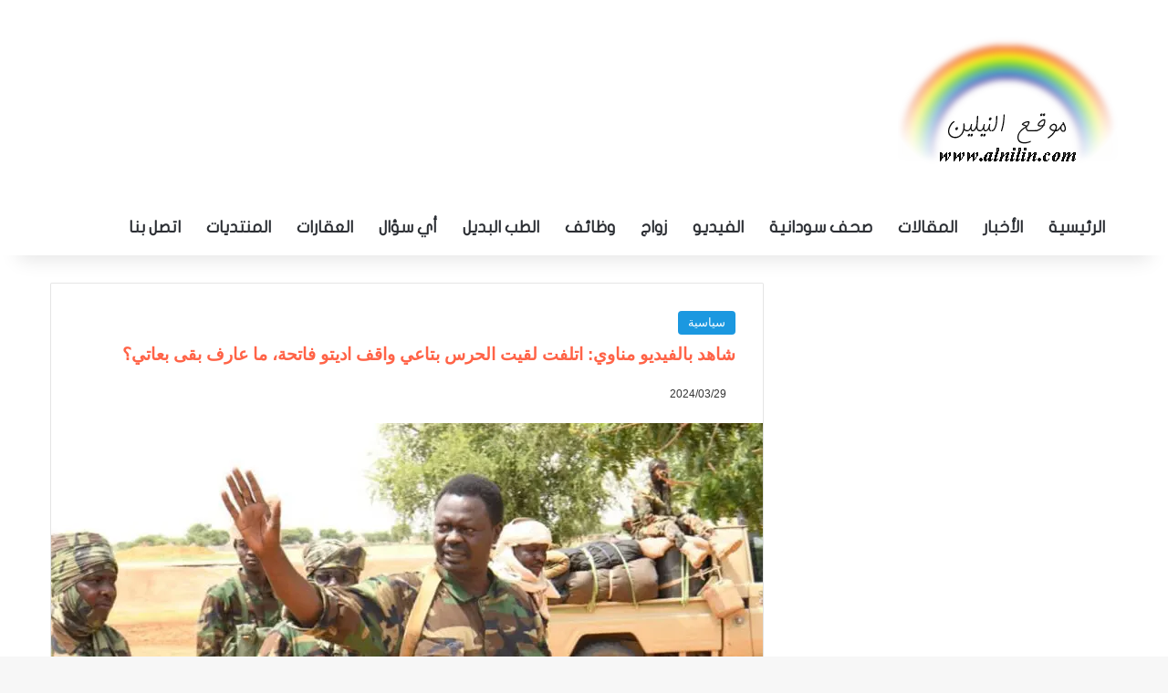

--- FILE ---
content_type: text/html; charset=UTF-8
request_url: https://www.alnilin.com/13344872.htm
body_size: 28927
content:
<!DOCTYPE html><html dir="rtl" lang="ar" class="" data-skin="light" prefix="og: https://ogp.me/ns#"><head><script data-no-optimize="1">var litespeed_docref=sessionStorage.getItem("litespeed_docref");litespeed_docref&&(Object.defineProperty(document,"referrer",{get:function(){return litespeed_docref}}),sessionStorage.removeItem("litespeed_docref"));</script> <meta charset="UTF-8" /><link rel="profile" href="https://gmpg.org/xfn/11" /><meta http-equiv='x-dns-prefetch-control' content='on'><link rel='dns-prefetch' href='//cdnjs.cloudflare.com' /><link rel='dns-prefetch' href='//ajax.googleapis.com' /><link rel='dns-prefetch' href='//fonts.googleapis.com' /><link rel='dns-prefetch' href='//fonts.gstatic.com' /><link rel='dns-prefetch' href='//s.gravatar.com' /><link rel='dns-prefetch' href='//www.google-analytics.com' /><link rel='preload' as='image' href='https://www.alnilin.com/wp-content/uploads/2015/03/logo2.png'><link rel='preload' as='image' href='https://www.alnilin.com/wp-content/uploads/2023/08/mnawi_sudan-780x470.jpg'><link rel='preload' as='font' href='https://www.alnilin.com/wp-content/themes/jannah/assets/fonts/tielabs-fonticon/tielabs-fonticon.woff' type='font/woff' crossorigin='anonymous' /><title>شاهد بالفيديو مناوي: اتلفت لقيت الحرس بتاعي واقف اديتو فاتحة، ما عارف بقى بعاتي؟ - النيلين</title><meta name="description" content="علّق رئيس حركة جيش تحرير السودان مني أركو مناوي على تصريحات بعض منسوبي الدعم السريع عن قتل حرسه الشخصي بأم درمان."/><meta name="robots" content="follow, index, max-snippet:-1, max-video-preview:-1, max-image-preview:large"/><link rel="canonical" href="https://www.alnilin.com/13344872.htm" /><meta property="og:locale" content="ar_AR" /><meta property="og:type" content="article" /><meta property="og:title" content="شاهد بالفيديو مناوي: اتلفت لقيت الحرس بتاعي واقف اديتو فاتحة، ما عارف بقى بعاتي؟ - النيلين" /><meta property="og:description" content="علّق رئيس حركة جيش تحرير السودان مني أركو مناوي على تصريحات بعض منسوبي الدعم السريع عن قتل حرسه الشخصي بأم درمان." /><meta property="og:url" content="https://www.alnilin.com/13344872.htm" /><meta property="og:site_name" content="النيلين" /><meta property="article:publisher" content="https://www.facebook.com/alnilincom" /><meta property="article:section" content="سياسية" /><meta property="og:image" content="https://www.alnilin.com/wp-content/uploads/2023/08/mnawi_sudan.jpg" /><meta property="og:image:secure_url" content="https://www.alnilin.com/wp-content/uploads/2023/08/mnawi_sudan.jpg" /><meta property="og:image:width" content="800" /><meta property="og:image:height" content="507" /><meta property="og:image:alt" content="شاهد بالفيديو مناوي: اتلفت لقيت الحرس بتاعي واقف اديتو فاتحة، ما عارف بقى بعاتي؟" /><meta property="og:image:type" content="image/jpeg" /><meta property="article:published_time" content="2024-03-29T16:30:06+02:00" /><meta name="twitter:card" content="summary_large_image" /><meta name="twitter:title" content="شاهد بالفيديو مناوي: اتلفت لقيت الحرس بتاعي واقف اديتو فاتحة، ما عارف بقى بعاتي؟ - النيلين" /><meta name="twitter:description" content="علّق رئيس حركة جيش تحرير السودان مني أركو مناوي على تصريحات بعض منسوبي الدعم السريع عن قتل حرسه الشخصي بأم درمان." /><meta name="twitter:site" content="@almodeer" /><meta name="twitter:creator" content="@almodeer" /><meta name="twitter:image" content="https://www.alnilin.com/wp-content/uploads/2023/08/mnawi_sudan.jpg" /><meta name="twitter:label1" content="كُتب بواسطة" /><meta name="twitter:data1" content="عبدالله" /><meta name="twitter:label2" content="مدة القراءة" /><meta name="twitter:data2" content="أقل من دقيقة" /> <script type="application/ld+json" class="rank-math-schema-pro">{"@context":"https://schema.org","@graph":[{"@type":["NewsMediaOrganization","Organization"],"@id":"https://www.alnilin.com/#organization","name":"almodeer","url":"https://www.alnilin.com","sameAs":["https://www.facebook.com/alnilincom","https://twitter.com/almodeer"],"logo":{"@type":"ImageObject","@id":"https://www.alnilin.com/#logo","url":"https://www.alnilin.com/wp-content/uploads/2015/03/logo2.png","contentUrl":"https://www.alnilin.com/wp-content/uploads/2015/03/logo2.png","caption":"\u0627\u0644\u0646\u064a\u0644\u064a\u0646","inLanguage":"ar","width":"241","height":"140"}},{"@type":"WebSite","@id":"https://www.alnilin.com/#website","url":"https://www.alnilin.com","name":"\u0627\u0644\u0646\u064a\u0644\u064a\u0646","publisher":{"@id":"https://www.alnilin.com/#organization"},"inLanguage":"ar"},{"@type":"ImageObject","@id":"https://www.alnilin.com/wp-content/uploads/2023/08/mnawi_sudan.jpg","url":"https://www.alnilin.com/wp-content/uploads/2023/08/mnawi_sudan.jpg","width":"800","height":"507","inLanguage":"ar"},{"@type":"BreadcrumbList","@id":"https://www.alnilin.com/13344872.htm#breadcrumb","itemListElement":[{"@type":"ListItem","position":"1","item":{"@id":"https://www.alnilin.com","name":"\u0627\u0644\u0631\u0626\u064a\u0633\u064a\u0629"}},{"@type":"ListItem","position":"2","item":{"@id":"https://www.alnilin.com/category/%d8%a7%d9%84%d8%a3%d8%ae%d8%a8%d8%a7%d8%b1/%d8%b3%d9%8a%d8%a7%d8%b3%d9%8a%d8%a9","name":"\u0633\u064a\u0627\u0633\u064a\u0629"}},{"@type":"ListItem","position":"3","item":{"@id":"https://www.alnilin.com/13344872.htm","name":"\u0634\u0627\u0647\u062f \u0628\u0627\u0644\u0641\u064a\u062f\u064a\u0648 \u0645\u0646\u0627\u0648\u064a: \u0627\u062a\u0644\u0641\u062a \u0644\u0642\u064a\u062a \u0627\u0644\u062d\u0631\u0633 \u0628\u062a\u0627\u0639\u064a \u0648\u0627\u0642\u0641 \u0627\u062f\u064a\u062a\u0648 \u0641\u0627\u062a\u062d\u0629\u060c \u0645\u0627 \u0639\u0627\u0631\u0641 \u0628\u0642\u0649 \u0628\u0639\u0627\u062a\u064a\u061f"}}]},{"@type":"WebPage","@id":"https://www.alnilin.com/13344872.htm#webpage","url":"https://www.alnilin.com/13344872.htm","name":"\u0634\u0627\u0647\u062f \u0628\u0627\u0644\u0641\u064a\u062f\u064a\u0648 \u0645\u0646\u0627\u0648\u064a: \u0627\u062a\u0644\u0641\u062a \u0644\u0642\u064a\u062a \u0627\u0644\u062d\u0631\u0633 \u0628\u062a\u0627\u0639\u064a \u0648\u0627\u0642\u0641 \u0627\u062f\u064a\u062a\u0648 \u0641\u0627\u062a\u062d\u0629\u060c \u0645\u0627 \u0639\u0627\u0631\u0641 \u0628\u0642\u0649 \u0628\u0639\u0627\u062a\u064a\u061f - \u0627\u0644\u0646\u064a\u0644\u064a\u0646","datePublished":"2024-03-29T16:30:06+02:00","dateModified":"2024-03-29T16:30:06+02:00","isPartOf":{"@id":"https://www.alnilin.com/#website"},"primaryImageOfPage":{"@id":"https://www.alnilin.com/wp-content/uploads/2023/08/mnawi_sudan.jpg"},"inLanguage":"ar","breadcrumb":{"@id":"https://www.alnilin.com/13344872.htm#breadcrumb"}},{"@type":"Person","@id":"https://www.alnilin.com/13344872.htm#author","name":"\u0639\u0628\u062f\u0627\u0644\u0644\u0647","image":{"@type":"ImageObject","@id":"https://www.alnilin.com/wp-content/litespeed/avatar/724ece1918362e21b6a921f54bcdb973.jpg?ver=1768982911","url":"https://www.alnilin.com/wp-content/litespeed/avatar/724ece1918362e21b6a921f54bcdb973.jpg?ver=1768982911","caption":"\u0639\u0628\u062f\u0627\u0644\u0644\u0647","inLanguage":"ar"},"worksFor":{"@id":"https://www.alnilin.com/#organization"}},{"@type":"NewsArticle","headline":"\u0634\u0627\u0647\u062f \u0628\u0627\u0644\u0641\u064a\u062f\u064a\u0648 \u0645\u0646\u0627\u0648\u064a: \u0627\u062a\u0644\u0641\u062a \u0644\u0642\u064a\u062a \u0627\u0644\u062d\u0631\u0633 \u0628\u062a\u0627\u0639\u064a \u0648\u0627\u0642\u0641 \u0627\u062f\u064a\u062a\u0648 \u0641\u0627\u062a\u062d\u0629\u060c \u0645\u0627 \u0639\u0627\u0631\u0641 \u0628\u0642\u0649 \u0628\u0639\u0627\u062a\u064a\u061f - \u0627\u0644\u0646\u064a\u0644\u064a\u0646","datePublished":"2024-03-29T16:30:06+02:00","dateModified":"2024-03-29T16:30:06+02:00","articleSection":"\u0633\u064a\u0627\u0633\u064a\u0629","author":{"@id":"https://www.alnilin.com/13344872.htm#author","name":"\u0639\u0628\u062f\u0627\u0644\u0644\u0647"},"publisher":{"@id":"https://www.alnilin.com/#organization"},"description":"\u0639\u0644\u0651\u0642 \u0631\u0626\u064a\u0633 \u062d\u0631\u0643\u0629 \u062c\u064a\u0634 \u062a\u062d\u0631\u064a\u0631 \u0627\u0644\u0633\u0648\u062f\u0627\u0646 \u0645\u0646\u064a \u0623\u0631\u0643\u0648 \u0645\u0646\u0627\u0648\u064a \u0639\u0644\u0649 \u062a\u0635\u0631\u064a\u062d\u0627\u062a \u0628\u0639\u0636 \u0645\u0646\u0633\u0648\u0628\u064a \u0627\u0644\u062f\u0639\u0645 \u0627\u0644\u0633\u0631\u064a\u0639 \u0639\u0646 \u0642\u062a\u0644 \u062d\u0631\u0633\u0647 \u0627\u0644\u0634\u062e\u0635\u064a \u0628\u0623\u0645 \u062f\u0631\u0645\u0627\u0646.","name":"\u0634\u0627\u0647\u062f \u0628\u0627\u0644\u0641\u064a\u062f\u064a\u0648 \u0645\u0646\u0627\u0648\u064a: \u0627\u062a\u0644\u0641\u062a \u0644\u0642\u064a\u062a \u0627\u0644\u062d\u0631\u0633 \u0628\u062a\u0627\u0639\u064a \u0648\u0627\u0642\u0641 \u0627\u062f\u064a\u062a\u0648 \u0641\u0627\u062a\u062d\u0629\u060c \u0645\u0627 \u0639\u0627\u0631\u0641 \u0628\u0642\u0649 \u0628\u0639\u0627\u062a\u064a\u061f - \u0627\u0644\u0646\u064a\u0644\u064a\u0646","@id":"https://www.alnilin.com/13344872.htm#richSnippet","isPartOf":{"@id":"https://www.alnilin.com/13344872.htm#webpage"},"image":{"@id":"https://www.alnilin.com/wp-content/uploads/2023/08/mnawi_sudan.jpg"},"inLanguage":"ar","mainEntityOfPage":{"@id":"https://www.alnilin.com/13344872.htm#webpage"}}]}</script> <link rel='dns-prefetch' href='//stats.wp.com' /><link rel='dns-prefetch' href='//www.fontstatic.com' /><link rel="alternate" type="application/rss+xml" title="النيلين &laquo; الخلاصة" href="https://www.alnilin.com/feed" /><link rel="alternate" type="application/rss+xml" title="النيلين &laquo; خلاصة التعليقات" href="https://www.alnilin.com/comments/feed" /> <script type="litespeed/javascript">try{if('undefined'!=typeof localStorage){var tieSkin=localStorage.getItem('tie-skin')}
var html=document.getElementsByTagName('html')[0].classList,htmlSkin='light';if(html.contains('dark-skin')){htmlSkin='dark'}
if(tieSkin!=null&&tieSkin!=htmlSkin){html.add('tie-skin-inverted');var tieSkinInverted=!0}
if(tieSkin=='dark'){html.add('dark-skin')}else if(tieSkin=='light'){html.remove('dark-skin')}}catch(e){console.log(e)}</script> <style type="text/css">:root{				
			--tie-preset-gradient-1: linear-gradient(135deg, rgba(6, 147, 227, 1) 0%, rgb(155, 81, 224) 100%);
			--tie-preset-gradient-2: linear-gradient(135deg, rgb(122, 220, 180) 0%, rgb(0, 208, 130) 100%);
			--tie-preset-gradient-3: linear-gradient(135deg, rgba(252, 185, 0, 1) 0%, rgba(255, 105, 0, 1) 100%);
			--tie-preset-gradient-4: linear-gradient(135deg, rgba(255, 105, 0, 1) 0%, rgb(207, 46, 46) 100%);
			--tie-preset-gradient-5: linear-gradient(135deg, rgb(238, 238, 238) 0%, rgb(169, 184, 195) 100%);
			--tie-preset-gradient-6: linear-gradient(135deg, rgb(74, 234, 220) 0%, rgb(151, 120, 209) 20%, rgb(207, 42, 186) 40%, rgb(238, 44, 130) 60%, rgb(251, 105, 98) 80%, rgb(254, 248, 76) 100%);
			--tie-preset-gradient-7: linear-gradient(135deg, rgb(255, 206, 236) 0%, rgb(152, 150, 240) 100%);
			--tie-preset-gradient-8: linear-gradient(135deg, rgb(254, 205, 165) 0%, rgb(254, 45, 45) 50%, rgb(107, 0, 62) 100%);
			--tie-preset-gradient-9: linear-gradient(135deg, rgb(255, 203, 112) 0%, rgb(199, 81, 192) 50%, rgb(65, 88, 208) 100%);
			--tie-preset-gradient-10: linear-gradient(135deg, rgb(255, 245, 203) 0%, rgb(182, 227, 212) 50%, rgb(51, 167, 181) 100%);
			--tie-preset-gradient-11: linear-gradient(135deg, rgb(202, 248, 128) 0%, rgb(113, 206, 126) 100%);
			--tie-preset-gradient-12: linear-gradient(135deg, rgb(2, 3, 129) 0%, rgb(40, 116, 252) 100%);
			--tie-preset-gradient-13: linear-gradient(135deg, #4D34FA, #ad34fa);
			--tie-preset-gradient-14: linear-gradient(135deg, #0057FF, #31B5FF);
			--tie-preset-gradient-15: linear-gradient(135deg, #FF007A, #FF81BD);
			--tie-preset-gradient-16: linear-gradient(135deg, #14111E, #4B4462);
			--tie-preset-gradient-17: linear-gradient(135deg, #F32758, #FFC581);

			
					--main-nav-background: #FFFFFF;
					--main-nav-secondry-background: rgba(0,0,0,0.03);
					--main-nav-primary-color: #0088ff;
					--main-nav-contrast-primary-color: #FFFFFF;
					--main-nav-text-color: #2c2f34;
					--main-nav-secondry-text-color: rgba(0,0,0,0.5);
					--main-nav-main-border-color: rgba(0,0,0,0.1);
					--main-nav-secondry-border-color: rgba(0,0,0,0.08);
				
			}</style><link rel="alternate" title="oEmbed (JSON)" type="application/json+oembed" href="https://www.alnilin.com/wp-json/oembed/1.0/embed?url=https%3A%2F%2Fwww.alnilin.com%2F13344872.htm" /><link rel="alternate" title="oEmbed (XML)" type="text/xml+oembed" href="https://www.alnilin.com/wp-json/oembed/1.0/embed?url=https%3A%2F%2Fwww.alnilin.com%2F13344872.htm&#038;format=xml" /><meta name="viewport" content="width=device-width, initial-scale=1.0" /><style id='wp-img-auto-sizes-contain-inline-css' type='text/css'>img:is([sizes=auto i],[sizes^="auto," i]){contain-intrinsic-size:3000px 1500px}
/*# sourceURL=wp-img-auto-sizes-contain-inline-css */</style><style id="litespeed-ccss">:root{--tie-preset-gradient-1:linear-gradient(135deg, rgba(6, 147, 227, 1) 0%, rgb(155, 81, 224) 100%);--tie-preset-gradient-2:linear-gradient(135deg, rgb(122, 220, 180) 0%, rgb(0, 208, 130) 100%);--tie-preset-gradient-3:linear-gradient(135deg, rgba(252, 185, 0, 1) 0%, rgba(255, 105, 0, 1) 100%);--tie-preset-gradient-4:linear-gradient(135deg, rgba(255, 105, 0, 1) 0%, rgb(207, 46, 46) 100%);--tie-preset-gradient-5:linear-gradient(135deg, rgb(238, 238, 238) 0%, rgb(169, 184, 195) 100%);--tie-preset-gradient-6:linear-gradient(135deg, rgb(74, 234, 220) 0%, rgb(151, 120, 209) 20%, rgb(207, 42, 186) 40%, rgb(238, 44, 130) 60%, rgb(251, 105, 98) 80%, rgb(254, 248, 76) 100%);--tie-preset-gradient-7:linear-gradient(135deg, rgb(255, 206, 236) 0%, rgb(152, 150, 240) 100%);--tie-preset-gradient-8:linear-gradient(135deg, rgb(254, 205, 165) 0%, rgb(254, 45, 45) 50%, rgb(107, 0, 62) 100%);--tie-preset-gradient-9:linear-gradient(135deg, rgb(255, 203, 112) 0%, rgb(199, 81, 192) 50%, rgb(65, 88, 208) 100%);--tie-preset-gradient-10:linear-gradient(135deg, rgb(255, 245, 203) 0%, rgb(182, 227, 212) 50%, rgb(51, 167, 181) 100%);--tie-preset-gradient-11:linear-gradient(135deg, rgb(202, 248, 128) 0%, rgb(113, 206, 126) 100%);--tie-preset-gradient-12:linear-gradient(135deg, rgb(2, 3, 129) 0%, rgb(40, 116, 252) 100%);--tie-preset-gradient-13:linear-gradient(135deg, #4D34FA, #ad34fa);--tie-preset-gradient-14:linear-gradient(135deg, #0057FF, #31B5FF);--tie-preset-gradient-15:linear-gradient(135deg, #FF007A, #FF81BD);--tie-preset-gradient-16:linear-gradient(135deg, #14111E, #4B4462);--tie-preset-gradient-17:linear-gradient(135deg, #F32758, #FFC581);--main-nav-background:#FFFFFF;--main-nav-secondry-background:rgba(0,0,0,0.03);--main-nav-primary-color:#0088ff;--main-nav-contrast-primary-color:#FFFFFF;--main-nav-text-color:#2c2f34;--main-nav-secondry-text-color:rgba(0,0,0,0.5);--main-nav-main-border-color:rgba(0,0,0,0.1);--main-nav-secondry-border-color:rgba(0,0,0,0.08)}:root{--brand-color:#0669ff;--dark-brand-color:#0051cc;--bright-color:#FFF;--base-color:#2c2f34}html{-ms-touch-action:manipulation;touch-action:manipulation;-webkit-text-size-adjust:100%;-ms-text-size-adjust:100%}article,aside,figcaption,figure,header,nav{display:block}a{background-color:#fff0}img{border-style:none}figure{margin:1em 0}button,input{font:inherit}button,input{overflow:visible}button,input{margin:0}button{text-transform:none}button,[type="submit"]{-webkit-appearance:button}button::-moz-focus-inner,input::-moz-focus-inner{border:0;padding:0}button:-moz-focusring,input:-moz-focusring{outline:1px dotted ButtonText}[type="search"]{-webkit-appearance:textfield}[type="search"]::-webkit-search-cancel-button,[type="search"]::-webkit-search-decoration{-webkit-appearance:none}*{padding:0;margin:0;list-style:none;border:0;outline:none;box-sizing:border-box}*:before,*:after{box-sizing:border-box}body{background:#F7F7F7;color:var(--base-color);font-family:-apple-system,BlinkMacSystemFont,"Segoe UI",Roboto,Oxygen,Oxygen-Sans,Ubuntu,Cantarell,"Helvetica Neue","Open Sans",Arial,sans-serif;font-size:13px;line-height:21px}h1,.the-subtitle{line-height:1.4;font-weight:600}h1{font-size:41px;font-weight:700}.the-subtitle{font-size:17px}a{color:var(--base-color);text-decoration:none}img{max-width:100%;height:auto}.screen-reader-text{clip:rect(1px,1px,1px,1px);position:absolute!important;height:1px;width:1px;overflow:hidden}.stream-item{text-align:center;position:relative;z-index:2;margin:20px 0;padding:0}.header-layout-3.no-stream-item .logo-container{width:100%;float:none}.tie-icon:before,[class^="tie-icon-"],[class*=" tie-icon-"]{font-family:"tiefonticon"!important;speak:never;font-style:normal;font-weight:400;font-variant:normal;text-transform:none;line-height:1;-webkit-font-smoothing:antialiased;-moz-osx-font-smoothing:grayscale;display:inline-block}body.tie-no-js a.remove{display:none!important}body.tie-no-js .tie-icon:before,body.tie-no-js [class^="tie-icon-"],body.tie-no-js [class*=" tie-icon-"]{visibility:hidden!important}body.tie-no-js [class^="tie-icon-"]:before,body.tie-no-js [class*=" tie-icon-"]:before{content:""}.tie-popup{display:none}.container{margin-right:auto;margin-left:auto;padding-left:15px;padding-right:15px}.container:after{content:"";display:table;clear:both}@media (min-width:768px){.container{width:100%}}@media (min-width:1200px){.container{max-width:1200px}}.tie-row{margin-left:-15px;margin-right:-15px}.tie-row:after{content:"";display:table;clear:both}.tie-col-md-4,.tie-col-md-8,.tie-col-xs-12{position:relative;min-height:1px;padding-left:15px;padding-right:15px}.tie-col-xs-12{float:left}.tie-col-xs-12{width:100%}@media (min-width:992px){.tie-col-md-4,.tie-col-md-8{float:left}.tie-col-md-4{width:33.33333%}.tie-col-md-8{width:66.66667%}}.tie-alignright{float:right}.clearfix:before,.clearfix:after{content:" ";display:block;height:0;overflow:hidden}.clearfix:after{clear:both}.tie-container,#tie-wrapper{height:100%;min-height:650px}.tie-container{position:relative;overflow:hidden}#tie-wrapper{background:#fff;position:relative;z-index:108;height:100%;margin:0 auto}.container-wrapper{background:#fff;border:1px solid rgb(0 0 0/.1);border-radius:2px;padding:30px}#content{margin-top:30px}@media (max-width:991px){#content{margin-top:15px}}.site-content{-ms-word-wrap:break-word;word-wrap:break-word}.theme-header{background:#fff;position:relative;z-index:999}.theme-header:after{content:"";display:table;clear:both}.theme-header.has-shadow{box-shadow:rgb(0 0 0/.1)0 25px 20px -20px}#menu-components-wrap{display:flex;justify-content:space-between;width:100%;flex-wrap:wrap}.logo-row{position:relative}#logo{margin-top:40px;margin-bottom:40px;display:block;float:left}#logo img{vertical-align:middle}#logo a{display:inline-block}@media (max-width:991px){#theme-header.has-normal-width-logo #logo{margin:14px 0!important;text-align:left;line-height:1}#theme-header.has-normal-width-logo #logo img{width:auto;height:auto;max-width:190px}}@media (max-width:479px){#theme-header.has-normal-width-logo #logo img{max-width:160px;max-height:60px!important}}@media (max-width:991px){#theme-header.mobile-header-default:not(.header-layout-1) #logo{flex-grow:10}}.components{display:flex;align-items:center;justify-content:end}.components>li{position:relative}.components>li>a{display:block;position:relative;width:30px;text-align:center;font-size:16px;white-space:nowrap}@media (max-width:991px){.logo-container{border-width:0;display:flex;flex-flow:row nowrap;align-items:center;justify-content:space-between}}.mobile-header-components{display:none;z-index:10;height:30px;line-height:30px;flex-wrap:nowrap;flex:1 1 0%}.mobile-header-components .components{float:none;display:flex!important;justify-content:flex-start}.mobile-header-components .components li.custom-menu-link{display:inline-block;float:none}.mobile-header-components .components li.custom-menu-link>a{width:20px;padding-bottom:15px}.mobile-header-components [class^="tie-icon-"]{font-size:18px;width:20px;height:20px;vertical-align:middle}.mobile-header-components .tie-mobile-menu-icon{font-size:20px}.mobile-header-components .nav-icon{display:inline-block;width:20px;height:2px;background-color:var(--base-color);position:relative;top:-4px}.mobile-header-components .nav-icon:before,.mobile-header-components .nav-icon:after{position:absolute;right:0;background-color:var(--base-color);content:"";display:block;width:100%;height:100%;transform:translateZ(0);backface-visibility:hidden}.mobile-header-components .nav-icon:before{transform:translateY(-7px)}.mobile-header-components .nav-icon:after{transform:translateY(7px)}.mobile-header-components .menu-text-wrapper{white-space:nowrap;width:auto!important}.mobile-header-components .menu-text{color:var(--base-color);line-height:30px;font-size:12px;padding:0 0 0 5px;display:inline-block}#mobile-header-components-area_1 .components li.custom-menu-link>a{margin-right:15px}@media (max-width:991px){.logo-container:before,.logo-container:after{height:1px}#tie-body #mobile-container,.mobile-header-components{display:block}}@media (max-width:991px){.theme-header .components{display:none}}.main-nav-wrapper{position:relative;z-index:4}.main-nav{background-color:var(--main-nav-background);color:var(--main-nav-primary-color);position:relative;border:1px solid var(--main-nav-main-border-color);border-width:1px 0}.main-menu-wrapper{position:relative}@media (min-width:992px){.header-menu .menu{display:flex}.header-menu .menu a{display:block;position:relative}.header-menu .menu>li>a{white-space:nowrap}#main-nav{z-index:9;line-height:60px}.main-menu .menu>li>a{padding:0 14px;font-size:14px;font-weight:700}.main-nav .menu a{color:var(--main-nav-text-color)}.main-nav-light{--main-nav-background:#FFFFFF;--main-nav-secondry-background:rgba(0,0,0,0.03);--main-nav-primary-color:var(--brand-color);--main-nav-contrast-primary-color:var(--bright-color);--main-nav-text-color:var(--base-color);--main-nav-secondry-text-color:rgba(0,0,0,0.5);--main-nav-main-border-color:rgba(0,0,0,0.1);--main-nav-secondry-border-color:rgba(0,0,0,0.08)}}@media only screen and (min-width:992px) and (max-width:1100px){.main-nav .menu>li:not(.is-icon-only)>a{padding-left:7px;padding-right:7px}.main-nav .menu>li:not(.is-icon-only)>a:before{display:none}}@media (max-width:991px){#tie-wrapper header#theme-header{box-shadow:none;background:transparent!important}.logo-container{border-width:0;box-shadow:0 3px 7px 0 rgb(0 0 0/.1)}.logo-container{background-color:#fff}.header-layout-3 .main-nav-wrapper{display:none}.main-menu-wrapper .main-menu-wrap{width:100%}}@media (max-width:767px){.magazine1:not(.has-builder):not(.error404) .main-content{padding-left:0;padding-right:0}}input{border:1px solid rgb(0 0 0/.1);color:var(--base-color);font-size:13px;outline:none;padding:10px 12px;line-height:23px;border-radius:2px;max-width:100%;background-color:#fff0}input:not([type="checkbox"]):not([type="radio"]){appearance:none;outline:none}@media (max-width:767px){input:not([type="submit"]){font-size:16px!important}}[type="submit"]{width:auto;position:relative;background-color:var(--tie-buttons-color,var(--brand-color));color:var(--tie-buttons-text,var(--bright-color));border-radius:var(--tie-buttons-radius,2px);border:var(--tie-buttons-border-width,0) solid var(--tie-buttons-border-color,var(--brand-color));padding:10px 25px;margin:0;font-weight:600;font-size:14px;display:inline-block;text-align:center;line-height:21px;text-decoration:none;vertical-align:middle;appearance:none}@media (min-width:992px){.sidebar-right .main-content{float:left}.sidebar-right.magazine1 .main-content{padding-right:3px}}.post-thumb{position:relative;height:100%;display:block;backface-visibility:hidden;transform:rotate(0)}.post-thumb img{width:100%;display:block}.post-thumb .post-cat-wrap{position:absolute;bottom:10px;margin:0;right:10px}.post-meta{margin:10px 0 8px;font-size:12px;overflow:hidden}.post-meta{color:#666}.post-meta .meta-item{margin-right:8px;display:inline-block}.post-meta .meta-item.tie-icon:before{padding-right:3px}.post-meta .meta-item.date:before{content:""}@media (max-width:767px){.entry-header .post-meta>span,.entry-header .post-meta>div,.main-content .post-meta>span,.main-content .post-meta>div{float:left}}.post-cat-wrap{position:relative;z-index:3;margin-bottom:5px;font-weight:400;font-family:inherit!important;line-height:0;display:block}.post-cat{display:inline-block;background:var(--brand-color);color:var(--bright-color);padding:0 11px;font-size:13px;line-height:2em;margin-right:4px;position:relative;white-space:nowrap;word-wrap:normal;letter-spacing:0;border-radius:4px}.post-cat:first-child:last-child{margin:0}.social-icons-item{float:right;margin-left:6px;position:relative}.social-icons-item .social-link span{color:var(--base-color);line-height:unset}.social-icons-widget .social-icons-item .social-link{width:24px;height:24px;line-height:24px;padding:0;display:block;text-align:center;border-radius:2px}.social-icons-item .facebook-social-icon{background-color:#4080FF!important}.social-icons-item .facebook-social-icon span{color:#4080FF}ul:not(.solid-social-icons) .social-icons-item a:not(:hover){background-color:transparent!important}.solid-social-icons .social-link{background-color:var(--base-color)}.dark-skin .solid-social-icons .social-link{background-color:#27292d;border-color:#27292d}.solid-social-icons .social-link span{color:#ffffff!important}.entry-header{padding:30px 30px 0;margin-bottom:20px}@media (max-width:991px){.entry-header{padding:20px 20px 0}}@media (max-width:767px){.container-wrapper{padding:20px 15px}}.block-head-1 .the-global-title{position:relative;font-size:17px;padding:0 0 15px;border-bottom:2px solid rgb(0 0 0/.1);margin-bottom:20px}.block-head-1 .the-global-title:after{content:"";background:#2c2f34;width:40px;height:2px;position:absolute;bottom:-2px;left:0}.block-head-1 .the-global-title:before{content:"";width:0;height:0;position:absolute;bottom:-5px;left:0;border-left:0;border-right:5px solid #fff0;border-top:5px solid #2c2f34}.side-aside{position:fixed;top:0;z-index:111;visibility:hidden;width:350px;max-width:100%;height:100%;background:#FFF;background-repeat:no-repeat;background-position:center top;background-size:cover;overflow-y:auto}@media (min-width:992px){.side-aside{right:0;transform:translate(350px,0)}.side-aside:not(.slide-sidebar-desktop){display:none}}.dark-skin{--lazyload-loading-color:#161717}.dark-skin{background-color:var(--tie-dark-skin-bg-main,#1f2024);color:#fff}.dark-skin input:not([type="submit"]){color:#ccc}.dark-skin a:not(:hover){color:#fff}.dark-skin input:not([type=submit]){border-color:rgb(255 255 255/.1)}.widget-title{position:relative}.widget-title .the-subtitle{font-size:15px;min-height:15px}.post-widget-body{padding-left:125px}.post-widget-body .post-title{font-size:14px;line-height:1.4;margin-bottom:5px}.post-widget-thumbnail{float:left;margin-right:15px;position:relative}.widget li{padding:6px 0}.widget li:first-child{padding-top:0}.widget li:last-child{padding-bottom:0;border-bottom:0}.widget li:after{clear:both;display:table;content:""}.widget .post-meta{margin:2px 0 0;font-size:11px;line-height:17px}.posts-list-big-first .posts-list-items li:first-child{padding-bottom:20px}.posts-list-big-first li:first-child .post-widget-thumbnail{width:100%;margin-right:0;margin-bottom:10px}.posts-list-big-first li:first-child .post-widget-thumbnail a{min-height:40px}.posts-list-big-first li:first-child .post-widget-body{padding-left:0}.posts-list-big-first li:first-child .post-title{font-size:18px}@media (max-width:991px){.posts-list-big-first .posts-list-items{overflow:hidden}.posts-list-big-first li{width:48%;float:left}.posts-list-big-first li:nth-child(2n+1){clear:both}}@media (max-width:670px){.posts-list-big-first li{width:100%}}form.search-form{overflow:auto;position:relative;width:100%;margin-top:10px}.search-field{float:left;width:73%;padding:8px 15px}.search-submit[type="submit"]{float:right;padding:10px 5px;margin-left:2%;width:25%}li.widget-post-list{padding:7px 0;position:relative}.social-icons-widget .social-icons-item{float:left;margin:3px;padding:0}.social-icons-widget .social-icons-item .social-link{width:40px;height:40px;line-height:40px;font-size:18px}@media (max-width:479px){.social-icons-widget .social-icons-item{float:none;display:inline-block}}@media (min-width:992px){.theme-header .logo-row>div{height:auto!important}}#mobile-container{display:none;padding:10px 30px 30px}#mobile-menu{margin-bottom:20px;position:relative;padding-top:15px}#mobile-social-icons{margin-bottom:15px}#mobile-social-icons ul{text-align:center;overflow:hidden}#mobile-social-icons ul .social-icons-item{float:none;display:inline-block}#mobile-social-icons .social-icons-item{margin:0}#mobile-social-icons .social-icons-item .social-link{background:#fff0;border:none}#mobile-search .search-form{overflow:hidden;position:relative}#mobile-search .search-form:after{position:absolute;content:"";font-family:"tiefonticon";top:4px;right:10px;line-height:30px;width:30px;font-size:16px;border-radius:50%;text-align:center;color:#fff}#mobile-search .search-field{background-color:rgb(0 0 0/.05);border-color:rgb(255 255 255/.1);color:#fff;width:100%;border-radius:50px;padding:7px 45px 7px 20px}#mobile-search .search-submit{background:#fff0;font-size:0;width:35px;height:38px;position:absolute;top:0;right:5px;z-index:1}#mobile-search input::-webkit-input-placeholder{color:rgb(255 255 255/.6)}#mobile-search input::-moz-placeholder{color:rgb(255 255 255/.6)}#mobile-search input:-moz-placeholder{color:rgb(255 255 255/.6)}#mobile-search input:-ms-input-placeholder{color:rgb(255 255 255/.6)}#tie-wrapper:after{position:absolute;z-index:1000;top:-10%;left:-50%;width:0;height:0;background:rgb(0 0 0/.2);content:"";opacity:0}@media (max-width:991px){.side-aside.appear-from-left{left:0;transform:translate(-100%,0)}}.is-desktop .side-aside .has-custom-scroll{padding:50px 0 0}.side-aside:after{position:absolute;top:0;left:0;width:100%;height:100%;background:rgb(0 0 0/.2);content:"";opacity:1}a.remove{position:absolute;top:0;right:0;display:block;speak:never;-webkit-font-smoothing:antialiased;-moz-osx-font-smoothing:grayscale;width:20px;height:20px;display:block;line-height:20px;text-align:center;font-size:15px}a.remove:before{content:"";font-family:"tiefonticon";color:#e74c3c}a.remove.big-btn{width:25px;height:25px;line-height:25px;font-size:22px}a.remove.light-btn:not(:hover):before{color:#fff}.side-aside a.remove{z-index:1;top:15px;left:50%;right:auto;transform:translateX(-50%)}.side-aside a.remove:not(:hover):before{color:#111}.side-aside.dark-skin a.remove:not(:hover):before{color:#fff}.tie-popup a.remove{transform:scale(.2);opacity:0;top:15px;right:15px;z-index:1}.theiaStickySidebar:after{content:"";display:table;clear:both}.has-custom-scroll,.side-aside{overflow-x:hidden;scrollbar-width:thin}.has-custom-scroll::-webkit-scrollbar,.side-aside::-webkit-scrollbar{width:5px}.has-custom-scroll::-webkit-scrollbar-track,.side-aside::-webkit-scrollbar-track{background:#fff0}.has-custom-scroll::-webkit-scrollbar-thumb,.side-aside::-webkit-scrollbar-thumb{border-radius:20px;background:rgb(0 0 0/.2)}.dark-skin .has-custom-scroll::-webkit-scrollbar-thumb{background:#000}.tie-popup{position:fixed;z-index:99999;left:0;top:0;height:100%;width:100%;background-color:rgb(0 0 0/.5);display:none;perspective:600px}.pop-up-live-search{will-change:transform,opacity;transform:scale(.7);opacity:0}.tie-popup-search-wrap::-webkit-input-placeholder{color:#fff}.tie-popup-search-wrap::-moz-placeholder{color:#fff}.tie-popup-search-wrap:-moz-placeholder{color:#fff}.tie-popup-search-wrap:-ms-input-placeholder{color:#fff}.tie-popup-search-wrap form{position:relative;height:80px;margin-bottom:20px}.popup-search-wrap-inner{position:relative;padding:80px 15px 0;margin:0 auto;max-width:800px}input.tie-popup-search-input{width:100%;height:80px;line-height:80px;background:rgb(0 0 0/.7)!important;font-weight:500;font-size:22px;border:0;padding-right:80px;padding-left:30px;color:#fff;border-radius:5px}button.tie-popup-search-submit{font-size:28px;color:#666;position:absolute;right:5px;top:15px;background:transparent!important}#tie-popup-search-mobile .popup-search-wrap-inner{padding-top:50px}#tie-popup-search-mobile input.tie-popup-search-input{height:50px;line-height:1;padding-left:20px;padding-right:50px}#tie-popup-search-mobile button.tie-popup-search-submit{font-size:16px;top:9px;right:0}.tie-icon-messenger:before{content:""}.tie-icon-facebook:before{content:""}.tie-icon-search:before{content:""}.tie-icon-camera:before{content:""}.tie-icon-twitter:before{content:""}.tie-icon-paper-plane:before{content:""}.tie-icon-whatsapp:before{content:""}.tie-icon-moon:before{content:""}.post-content.container-wrapper{padding:0}.entry-header{font-size:45px;line-height:1.2}@media (max-width:767px){.entry-header{font-size:28px}}.entry-header .entry-title{margin-bottom:15px}@media (max-width:767px){.entry-header .entry-title{font-size:28px}}.entry-header .post-cat{margin-bottom:6px}.entry-header .post-meta{overflow:inherit;font-size:12px;margin-top:5px;margin-bottom:0;line-height:24px}.entry-header .post-meta .meta-item{margin-right:12px}.entry-header .post-meta{color:#333}.entry-header .post-meta .tie-alignright{display:inline}@media (max-width:767px){.entry-header .post-meta{margin-bottom:-8px}.entry-header .post-meta .tie-alignright{float:none}.entry-header .post-meta .meta-item{margin-bottom:8px!important}.entry-header .post-meta>div,.entry-header .post-meta>span{float:initial!important}}.post-layout-1 .entry-header-outer{padding:30px 30px 20px}@media (max-width:767px){.post-layout-1 .entry-header-outer{padding:20px}}.post-layout-1 .entry-header{padding:0;margin:0}.featured-area{position:relative;margin-bottom:30px;line-height:1}@media (max-width:767px){.featured-area{margin-bottom:20px}}.featured-area img{width:100%}.single-featured-image{position:relative;margin:0;line-height:0}.single-caption-text{position:absolute;bottom:0;left:0;padding:5px 10px;background:rgb(0 0 0/.6);color:#fff;line-height:1.8;font-size:90%}.share-buttons{padding:18px 28px;line-height:0}@media (max-width:767px){.share-buttons{padding:15px}}.share-buttons-mobile{position:fixed;bottom:0;z-index:999999;width:100%;background:#fff0;border:0 none;padding:0}.share-buttons-mobile .share-links a{margin:0;border-radius:0;width:1%;display:table-cell;opacity:1!important}.share-buttons-mobile .share-links a .share-btn-icon{margin:0 auto;float:none}@media (min-width:768px){.share-buttons-mobile{display:none}}.mobile-share-buttons-spacer{height:40px}@media (min-width:768px){.mobile-share-buttons-spacer{display:none}}.share-links a{color:#fff}.share-links{overflow:hidden;position:relative}.share-links .share-btn-icon{font-size:15px}.share-links a{display:inline-block;margin:2px;height:40px;overflow:hidden;position:relative;border-radius:2px;width:40px}.share-links a,.share-links a:before{background-color:#444}.share-links a .share-btn-icon{width:40px;height:40px;float:left;display:block;text-align:center;line-height:40px}.share-links a.facebook-share-btn,.share-links a.facebook-share-btn:before{background:#4080FF}.share-links a.twitter-share-btn,.share-links a.twitter-share-btn:before{background:#000}.share-links a.whatsapp-share-btn,.share-links a.whatsapp-share-btn:before{background:#43d854}.share-links a.telegram-share-btn,.share-links a.telegram-share-btn:before{background:#08c}.share-links a.messenger-share-btn,.share-links a.messenger-share-btn:before{background:#0078ff}@media (min-width:768px){a.telegram-share-btn,a.whatsapp-share-btn{display:none!important}}@media (min-width:768px){a.messenger-mob-share-btn{display:none!important}}@media (max-width:767px){a.messenger-desktop-share-btn{display:none!important}}#check-also-box{position:fixed;background-color:#fff;z-index:999;bottom:15px;right:-1px;transform:translatex(100%);width:340px;padding:30px;border:1px solid rgb(0 0 0/.1);border-radius:2px;border-top-right-radius:0;border-bottom-right-radius:0}#check-also-box .has-first-big-post .post-widget-body{clear:both}#check-also-box .posts-list-big-first li{padding-bottom:0}#check-also-box .posts-list-big-first li .post-title{font-size:18px;line-height:1.3em}@media (max-width:991px){#check-also-box{display:none}}#post-extra-info{display:none}html{direction:rtl}.tie-col-xs-12{float:right}@media (min-width:992px){.tie-col-md-4,.tie-col-md-8{float:right}}.tie-alignright{float:left}.post-cat{margin-right:0;margin-left:4px}.search-field{float:right}.search-submit[type="submit"]{float:left;margin-right:2%;margin-left:0}.post-meta .meta-item{margin-left:8px;margin-right:0}.post-meta .tie-icon:before{padding-left:3px;padding-right:0!important}@media (max-width:767px){.entry-header .post-meta>span,.entry-header .post-meta>div,.main-content .post-meta>span,.main-content .post-meta>div{float:right}}.tie-popup-search-wrap input[type="text"]{padding-right:20px;padding-left:80px}button.tie-popup-search-submit{left:5px;right:auto}a.remove{left:0;right:auto}.tie-popup a.remove{left:15px;right:auto}#tie-popup-search-mobile button.tie-popup-search-submit{right:auto;left:0}#tie-popup-search-mobile input.tie-popup-search-input{padding-right:20px;padding-left:50px}#logo{float:right}@media (min-width:992px){.main-menu,.header-menu .menu li{float:right}.components,.components>li{float:left}}@media (max-width:991px){#theme-header.has-normal-width-logo #logo{text-align:right}.mobile-header-components{left:15px;right:auto}}#mobile-header-components-area_1 .components{flex-direction:row-reverse}.mobile-header-components .menu-text{padding-left:0;padding-right:5px}#mobile-search .search-form:after{left:10px;right:auto}#mobile-search .search-field{padding-left:45px;padding-right:20px}#mobile-search .search-submit{right:auto;left:5px}@media (max-width:991px){.logo-container{flex-direction:row-reverse}}.post-thumb .post-cat-wrap{left:10px;right:auto}.featured-area .single-caption-text{right:0;left:auto}.entry-header .post-meta .meta-item{margin-right:0;margin-left:12px}.share-links a .share-btn-icon{float:right}.block-head-1 .the-global-title:after{right:0;left:auto}.block-head-1 .the-global-title:before{right:0;left:auto;border-left:5px solid #fff0;border-right:0}.post-widget-body{padding-left:0;padding-right:125px}.post-widget-thumbnail{float:right;margin-left:15px;margin-right:0}.posts-list-big-first li:first-child .post-widget-thumbnail{margin-left:0}.posts-list-big-first li:first-child .post-widget-body{padding-right:0}@media (max-width:991px){.posts-list-big-first li{float:right}.posts-list-big-first li:first-child{float:right;clear:left}}.social-icons-widget .social-icons-item{float:right}body{font-family:Tahoma,Geneva,sans-serif}h1,.the-subtitle{font-family:Arial,Helvetica,sans-serif}#main-nav .main-menu>ul>li>a{font-family:flat-jooza}html #main-nav .main-menu>ul>li>a{font-size:18px}html .entry-header h1.entry-title{font-size:22px}:root:root{--brand-color:#1b98e0;--dark-brand-color:#0066ae;--bright-color:#FFFFFF;--base-color:#2c2f34}html #theme-header:not(.main-nav-boxed) #main-nav{border-right:0 none!important;border-left:0 none!important;border-top:0 none!important}html #theme-header:not(.main-nav-boxed) #main-nav{border-right:0 none!important;border-left:0 none!important;border-bottom:0 none!important}html .entry-header h1.entry-title{font-size:19px;font-weight:600;line-height:1.75;color:tomato}</style><link rel="preload" data-asynced="1" data-optimized="2" as="style" onload="this.onload=null;this.rel='stylesheet'" href="https://www.alnilin.com/wp-content/litespeed/css/78801b3e7953d3f9cc85fc7c03068a99.css?ver=ada92" /><script data-optimized="1" type="litespeed/javascript" data-src="https://www.alnilin.com/wp-content/plugins/litespeed-cache/assets/js/css_async.min.js"></script> <link data-asynced="1" as="style" onload="this.onload=null;this.rel='stylesheet'"  rel='preload' id='flat-jooza-css' href='https://www.fontstatic.com/f=flat-jooza' type='text/css' media='all' /><style id='contact-form-7-inline-css' type='text/css'>.wpcf7 .wpcf7-recaptcha iframe {margin-bottom: 0;}.wpcf7 .wpcf7-recaptcha[data-align="center"] > div {margin: 0 auto;}.wpcf7 .wpcf7-recaptcha[data-align="right"] > div {margin: 0 0 0 auto;}
/*# sourceURL=contact-form-7-inline-css */</style><style id='dominant-color-styles-inline-css' type='text/css'>img[data-dominant-color]:not(.has-transparency) { background-color: var(--dominant-color); }
/*# sourceURL=dominant-color-styles-inline-css */</style><style id='tie-theme-child-css-inline-css' type='text/css'>body{font-family: Tahoma,Geneva,sans-serif;}.logo-text,h1,h2,h3,h4,h5,h6,.the-subtitle{font-family: Arial,Helvetica,sans-serif;}#main-nav .main-menu > ul > li > a{font-family: flat-jooza;}blockquote p{font-family: Tahoma,Geneva,sans-serif;}html #main-nav .main-menu > ul > li > a{font-size: 18px;}html .entry-header h1.entry-title{font-size: 22px;}html #the-post .entry-content,html #the-post .entry-content p{font-size: 18px;line-height: 1.5;}:root:root{--brand-color: #1b98e0;--dark-brand-color: #0066ae;--bright-color: #FFFFFF;--base-color: #2c2f34;}#reading-position-indicator{box-shadow: 0 0 10px rgba( 27,152,224,0.7);}html :root:root{--brand-color: #1b98e0;--dark-brand-color: #0066ae;--bright-color: #FFFFFF;--base-color: #2c2f34;}html #reading-position-indicator{box-shadow: 0 0 10px rgba( 27,152,224,0.7);}html #top-nav,html #top-nav .sub-menu,html #top-nav .comp-sub-menu,html #top-nav .ticker-content,html #top-nav .ticker-swipe,html .top-nav-boxed #top-nav .topbar-wrapper,html .top-nav-dark .top-menu ul,html #autocomplete-suggestions.search-in-top-nav{background-color : #f5f5f5;}html #top-nav *,html #autocomplete-suggestions.search-in-top-nav{border-color: rgba( #000000,0.08);}html #top-nav .icon-basecloud-bg:after{color: #f5f5f5;}html #top-nav a:not(:hover),html #top-nav input,html #top-nav #search-submit,html #top-nav .fa-spinner,html #top-nav .dropdown-social-icons li a span,html #top-nav .components > li .social-link:not(:hover) span,html #autocomplete-suggestions.search-in-top-nav a{color: #444444;}html #top-nav input::-moz-placeholder{color: #444444;}html #top-nav input:-moz-placeholder{color: #444444;}html #top-nav input:-ms-input-placeholder{color: #444444;}html #top-nav input::-webkit-input-placeholder{color: #444444;}html #top-nav,html .search-in-top-nav{--tie-buttons-color: #1b98e0;--tie-buttons-border-color: #1b98e0;--tie-buttons-text: #FFFFFF;--tie-buttons-hover-color: #007ac2;}html #top-nav a:hover,html #top-nav .menu li:hover > a,html #top-nav .menu > .tie-current-menu > a,html #top-nav .components > li:hover > a,html #top-nav .components #search-submit:hover,html #autocomplete-suggestions.search-in-top-nav .post-title a:hover{color: #1b98e0;}html #top-nav,html #top-nav .comp-sub-menu,html #top-nav .tie-weather-widget{color: #777777;}html #autocomplete-suggestions.search-in-top-nav .post-meta,html #autocomplete-suggestions.search-in-top-nav .post-meta a:not(:hover){color: rgba( 119,119,119,0.7 );}html #top-nav .weather-icon .icon-cloud,html #top-nav .weather-icon .icon-basecloud-bg,html #top-nav .weather-icon .icon-cloud-behind{color: #777777 !important;}html #theme-header:not(.main-nav-boxed) #main-nav,html .main-nav-boxed .main-menu-wrapper{border-right: 0 none !important;border-left : 0 none !important;border-top : 0 none !important;}html #theme-header:not(.main-nav-boxed) #main-nav,html .main-nav-boxed .main-menu-wrapper{border-right: 0 none !important;border-left : 0 none !important;border-bottom : 0 none !important;}html #footer{background-color: #444444;}html #site-info{background-color: #ffffff;}html #footer .posts-list-counter .posts-list-items li.widget-post-list:before{border-color: #444444;}html #footer .timeline-widget a .date:before{border-color: rgba(68,68,68,0.8);}html #footer .footer-boxed-widget-area,html #footer textarea,html #footer input:not([type=submit]),html #footer select,html #footer code,html #footer kbd,html #footer pre,html #footer samp,html #footer .show-more-button,html #footer .slider-links .tie-slider-nav span,html #footer #wp-calendar,html #footer #wp-calendar tbody td,html #footer #wp-calendar thead th,html #footer .widget.buddypress .item-options a{border-color: rgba(255,255,255,0.1);}html #footer .social-statistics-widget .white-bg li.social-icons-item a,html #footer .widget_tag_cloud .tagcloud a,html #footer .latest-tweets-widget .slider-links .tie-slider-nav span,html #footer .widget_layered_nav_filters a{border-color: rgba(255,255,255,0.1);}html #footer .social-statistics-widget .white-bg li:before{background: rgba(255,255,255,0.1);}html .site-footer #wp-calendar tbody td{background: rgba(255,255,255,0.02);}html #footer .white-bg .social-icons-item a span.followers span,html #footer .circle-three-cols .social-icons-item a .followers-num,html #footer .circle-three-cols .social-icons-item a .followers-name{color: rgba(255,255,255,0.8);}html #footer .timeline-widget ul:before,html #footer .timeline-widget a:not(:hover) .date:before{background-color: #262626;}html #footer .widget-title,html #footer .widget-title a:not(:hover){color: #dddddd;}html #footer,html #footer textarea,html #footer input:not([type='submit']),html #footer select,html #footer #wp-calendar tbody,html #footer .tie-slider-nav li span:not(:hover),html #footer .widget_categories li a:before,html #footer .widget_product_categories li a:before,html #footer .widget_layered_nav li a:before,html #footer .widget_archive li a:before,html #footer .widget_nav_menu li a:before,html #footer .widget_meta li a:before,html #footer .widget_pages li a:before,html #footer .widget_recent_entries li a:before,html #footer .widget_display_forums li a:before,html #footer .widget_display_views li a:before,html #footer .widget_rss li a:before,html #footer .widget_display_stats dt:before,html #footer .subscribe-widget-content h3,html #footer .about-author .social-icons a:not(:hover) span{color: #aaaaaa;}html #footer post-widget-body .meta-item,html #footer .post-meta,html #footer .stream-title,html #footer.dark-skin .timeline-widget .date,html #footer .wp-caption .wp-caption-text,html #footer .rss-date{color: rgba(170,170,170,0.7);}html #footer input::-moz-placeholder{color: #aaaaaa;}html #footer input:-moz-placeholder{color: #aaaaaa;}html #footer input:-ms-input-placeholder{color: #aaaaaa;}html #footer input::-webkit-input-placeholder{color: #aaaaaa;}html #site-info,html #site-info ul.social-icons li a:not(:hover) span{color: #999999;}html #footer .site-info a:not(:hover){color: #666666;}#the-post .entry-content,#the-post .entry-content p { text-align: justify; }.eng_ww_ttl_span1 { font-weight: bold; color: #333; font-size: 1.5rem;}html .entry-header h1.entry-title { font-size: 19px; font-weight: 600; line-height: 1.75; color: tomato;}.ez-toc-container-direction { direction: rtl;}#top-nav *,#autocomplete-suggestions.search-in-top-nav { border-color: rgba(#FFFFFF,0.08); color: white;}#jp-relatedposts .jp-relatedposts-items .jp-relatedposts-post .jp-relatedposts-post-title a { filter: alpha(opacity = 100); font-size: 18px; font-weight: 400; -moz-opacity: 1; opacity: 1; text-decoration: none;#jp-relatedposts .jp-relatedposts-items-visual .jp-relatedposts-post { filter: alpha(opacity = 80); -moz-opacity: 1; padding-left: 20px;}
/*# sourceURL=tie-theme-child-css-inline-css */</style> <script type="litespeed/javascript" data-src="https://www.alnilin.com/wp-includes/js/jquery/jquery.min.js" id="jquery-core-js"></script> <link rel="https://api.w.org/" href="https://www.alnilin.com/wp-json/" /><link rel="alternate" title="JSON" type="application/json" href="https://www.alnilin.com/wp-json/wp/v2/posts/13344872" /><link rel="EditURI" type="application/rsd+xml" title="RSD" href="https://www.alnilin.com/xmlrpc.php?rsd" /><meta name="generator" content="auto-sizes 1.7.0"><meta name="generator" content="dominant-color-images 1.2.0"> <script src="https://cdn.onesignal.com/sdks/web/v16/OneSignalSDK.page.js" defer></script> <script type="litespeed/javascript">window.OneSignalDeferred=window.OneSignalDeferred||[];OneSignalDeferred.push(async function(OneSignal){await OneSignal.init({appId:"63b364e2-1960-4b1c-b39d-b0a220afddc4",serviceWorkerOverrideForTypical:!0,path:"https://www.alnilin.com/wp-content/plugins/onesignal-free-web-push-notifications/sdk_files/",serviceWorkerParam:{scope:"/wp-content/plugins/onesignal-free-web-push-notifications/sdk_files/push/onesignal/"},serviceWorkerPath:"OneSignalSDKWorker.js",})});if(navigator.serviceWorker){navigator.serviceWorker.getRegistrations().then((registrations)=>{registrations.forEach((registration)=>{if(registration.active&&registration.active.scriptURL.includes('OneSignalSDKWorker.js.php')){registration.unregister().then((success)=>{if(success){console.log('OneSignalSW: Successfully unregistered:',registration.active.scriptURL)}else{console.log('OneSignalSW: Failed to unregister:',registration.active.scriptURL)}})}})}).catch((error)=>{console.error('Error fetching service worker registrations:',error)})}</script> <meta name="generator" content="performance-lab 4.0.0; plugins: auto-sizes, dominant-color-images, embed-optimizer, image-prioritizer, performant-translations, nocache-bfcache, speculation-rules, web-worker-offloading, webp-uploads"><meta name="generator" content="performant-translations 1.2.0"><meta name="generator" content="web-worker-offloading 0.2.0"><meta name="generator" content="webp-uploads 2.6.0"><style>img#wpstats{display:none}</style><meta http-equiv="X-UA-Compatible" content="IE=edge"><meta name="google-site-verification" content="DTiCrSR-2mIO8eVVJDk3G2A8hFZj-z4FjwGw2Ej3qOY" /> <script type="litespeed/javascript" data-src="//pagead2.googlesyndication.com/pagead/js/adsbygoogle.js"></script> <script type="litespeed/javascript">(adsbygoogle=window.adsbygoogle||[]).push({google_ad_client:"ca-pub-4356654862656568",enable_page_level_ads:!0})</script> <meta name="generator" content="speculation-rules 1.6.0"><meta name="generator" content="optimization-detective 1.0.0-beta3"><meta name="generator" content="embed-optimizer 1.0.0-beta2">
<noscript><style>.lazyload[data-src]{display:none !important;}</style></noscript><style>.lazyload{background-image:none !important;}.lazyload:before{background-image:none !important;}</style><meta name="generator" content="image-prioritizer 1.0.0-beta2"><link rel="amphtml" href="https://www.alnilin.com/13344872.htm?amp=1"><script type="text/partytown" id="google_gtagjs" src="https://www.alnilin.com/?local_ga_js=a6c182c7d77261e3fdaef89a72c40f6d" async="async"></script> <script type="text/partytown" id="google_gtagjs-inline">/*  */
window.dataLayer = window.dataLayer || [];function gtag(){dataLayer.push(arguments);}gtag('set', 'linker', {"domains":["www.alnilin.com"]} );gtag('js', new Date());gtag('config', 'G-1YLM4QKKFD', {'anonymize_ip': true} );
/*  */</script> <link rel="icon" href="https://www.alnilin.com/wp-content/uploads/2015/03/logo2-150x140.png" sizes="32x32" /><link rel="icon" href="https://www.alnilin.com/wp-content/uploads/2015/03/logo2.png" sizes="192x192" /><link rel="apple-touch-icon" href="https://www.alnilin.com/wp-content/uploads/2015/03/logo2.png" /><meta name="msapplication-TileImage" content="https://www.alnilin.com/wp-content/uploads/2015/03/logo2.png" /><style id='global-styles-inline-css' type='text/css'>:root{--wp--preset--aspect-ratio--square: 1;--wp--preset--aspect-ratio--4-3: 4/3;--wp--preset--aspect-ratio--3-4: 3/4;--wp--preset--aspect-ratio--3-2: 3/2;--wp--preset--aspect-ratio--2-3: 2/3;--wp--preset--aspect-ratio--16-9: 16/9;--wp--preset--aspect-ratio--9-16: 9/16;--wp--preset--color--black: #000000;--wp--preset--color--cyan-bluish-gray: #abb8c3;--wp--preset--color--white: #ffffff;--wp--preset--color--pale-pink: #f78da7;--wp--preset--color--vivid-red: #cf2e2e;--wp--preset--color--luminous-vivid-orange: #ff6900;--wp--preset--color--luminous-vivid-amber: #fcb900;--wp--preset--color--light-green-cyan: #7bdcb5;--wp--preset--color--vivid-green-cyan: #00d084;--wp--preset--color--pale-cyan-blue: #8ed1fc;--wp--preset--color--vivid-cyan-blue: #0693e3;--wp--preset--color--vivid-purple: #9b51e0;--wp--preset--color--global-color: #1b98e0;--wp--preset--gradient--vivid-cyan-blue-to-vivid-purple: linear-gradient(135deg,rgb(6,147,227) 0%,rgb(155,81,224) 100%);--wp--preset--gradient--light-green-cyan-to-vivid-green-cyan: linear-gradient(135deg,rgb(122,220,180) 0%,rgb(0,208,130) 100%);--wp--preset--gradient--luminous-vivid-amber-to-luminous-vivid-orange: linear-gradient(135deg,rgb(252,185,0) 0%,rgb(255,105,0) 100%);--wp--preset--gradient--luminous-vivid-orange-to-vivid-red: linear-gradient(135deg,rgb(255,105,0) 0%,rgb(207,46,46) 100%);--wp--preset--gradient--very-light-gray-to-cyan-bluish-gray: linear-gradient(135deg,rgb(238,238,238) 0%,rgb(169,184,195) 100%);--wp--preset--gradient--cool-to-warm-spectrum: linear-gradient(135deg,rgb(74,234,220) 0%,rgb(151,120,209) 20%,rgb(207,42,186) 40%,rgb(238,44,130) 60%,rgb(251,105,98) 80%,rgb(254,248,76) 100%);--wp--preset--gradient--blush-light-purple: linear-gradient(135deg,rgb(255,206,236) 0%,rgb(152,150,240) 100%);--wp--preset--gradient--blush-bordeaux: linear-gradient(135deg,rgb(254,205,165) 0%,rgb(254,45,45) 50%,rgb(107,0,62) 100%);--wp--preset--gradient--luminous-dusk: linear-gradient(135deg,rgb(255,203,112) 0%,rgb(199,81,192) 50%,rgb(65,88,208) 100%);--wp--preset--gradient--pale-ocean: linear-gradient(135deg,rgb(255,245,203) 0%,rgb(182,227,212) 50%,rgb(51,167,181) 100%);--wp--preset--gradient--electric-grass: linear-gradient(135deg,rgb(202,248,128) 0%,rgb(113,206,126) 100%);--wp--preset--gradient--midnight: linear-gradient(135deg,rgb(2,3,129) 0%,rgb(40,116,252) 100%);--wp--preset--font-size--small: 13px;--wp--preset--font-size--medium: 20px;--wp--preset--font-size--large: 36px;--wp--preset--font-size--x-large: 42px;--wp--preset--spacing--20: 0.44rem;--wp--preset--spacing--30: 0.67rem;--wp--preset--spacing--40: 1rem;--wp--preset--spacing--50: 1.5rem;--wp--preset--spacing--60: 2.25rem;--wp--preset--spacing--70: 3.38rem;--wp--preset--spacing--80: 5.06rem;--wp--preset--shadow--natural: 6px 6px 9px rgba(0, 0, 0, 0.2);--wp--preset--shadow--deep: 12px 12px 50px rgba(0, 0, 0, 0.4);--wp--preset--shadow--sharp: 6px 6px 0px rgba(0, 0, 0, 0.2);--wp--preset--shadow--outlined: 6px 6px 0px -3px rgb(255, 255, 255), 6px 6px rgb(0, 0, 0);--wp--preset--shadow--crisp: 6px 6px 0px rgb(0, 0, 0);}:where(.is-layout-flex){gap: 0.5em;}:where(.is-layout-grid){gap: 0.5em;}body .is-layout-flex{display: flex;}.is-layout-flex{flex-wrap: wrap;align-items: center;}.is-layout-flex > :is(*, div){margin: 0;}body .is-layout-grid{display: grid;}.is-layout-grid > :is(*, div){margin: 0;}:where(.wp-block-columns.is-layout-flex){gap: 2em;}:where(.wp-block-columns.is-layout-grid){gap: 2em;}:where(.wp-block-post-template.is-layout-flex){gap: 1.25em;}:where(.wp-block-post-template.is-layout-grid){gap: 1.25em;}.has-black-color{color: var(--wp--preset--color--black) !important;}.has-cyan-bluish-gray-color{color: var(--wp--preset--color--cyan-bluish-gray) !important;}.has-white-color{color: var(--wp--preset--color--white) !important;}.has-pale-pink-color{color: var(--wp--preset--color--pale-pink) !important;}.has-vivid-red-color{color: var(--wp--preset--color--vivid-red) !important;}.has-luminous-vivid-orange-color{color: var(--wp--preset--color--luminous-vivid-orange) !important;}.has-luminous-vivid-amber-color{color: var(--wp--preset--color--luminous-vivid-amber) !important;}.has-light-green-cyan-color{color: var(--wp--preset--color--light-green-cyan) !important;}.has-vivid-green-cyan-color{color: var(--wp--preset--color--vivid-green-cyan) !important;}.has-pale-cyan-blue-color{color: var(--wp--preset--color--pale-cyan-blue) !important;}.has-vivid-cyan-blue-color{color: var(--wp--preset--color--vivid-cyan-blue) !important;}.has-vivid-purple-color{color: var(--wp--preset--color--vivid-purple) !important;}.has-black-background-color{background-color: var(--wp--preset--color--black) !important;}.has-cyan-bluish-gray-background-color{background-color: var(--wp--preset--color--cyan-bluish-gray) !important;}.has-white-background-color{background-color: var(--wp--preset--color--white) !important;}.has-pale-pink-background-color{background-color: var(--wp--preset--color--pale-pink) !important;}.has-vivid-red-background-color{background-color: var(--wp--preset--color--vivid-red) !important;}.has-luminous-vivid-orange-background-color{background-color: var(--wp--preset--color--luminous-vivid-orange) !important;}.has-luminous-vivid-amber-background-color{background-color: var(--wp--preset--color--luminous-vivid-amber) !important;}.has-light-green-cyan-background-color{background-color: var(--wp--preset--color--light-green-cyan) !important;}.has-vivid-green-cyan-background-color{background-color: var(--wp--preset--color--vivid-green-cyan) !important;}.has-pale-cyan-blue-background-color{background-color: var(--wp--preset--color--pale-cyan-blue) !important;}.has-vivid-cyan-blue-background-color{background-color: var(--wp--preset--color--vivid-cyan-blue) !important;}.has-vivid-purple-background-color{background-color: var(--wp--preset--color--vivid-purple) !important;}.has-black-border-color{border-color: var(--wp--preset--color--black) !important;}.has-cyan-bluish-gray-border-color{border-color: var(--wp--preset--color--cyan-bluish-gray) !important;}.has-white-border-color{border-color: var(--wp--preset--color--white) !important;}.has-pale-pink-border-color{border-color: var(--wp--preset--color--pale-pink) !important;}.has-vivid-red-border-color{border-color: var(--wp--preset--color--vivid-red) !important;}.has-luminous-vivid-orange-border-color{border-color: var(--wp--preset--color--luminous-vivid-orange) !important;}.has-luminous-vivid-amber-border-color{border-color: var(--wp--preset--color--luminous-vivid-amber) !important;}.has-light-green-cyan-border-color{border-color: var(--wp--preset--color--light-green-cyan) !important;}.has-vivid-green-cyan-border-color{border-color: var(--wp--preset--color--vivid-green-cyan) !important;}.has-pale-cyan-blue-border-color{border-color: var(--wp--preset--color--pale-cyan-blue) !important;}.has-vivid-cyan-blue-border-color{border-color: var(--wp--preset--color--vivid-cyan-blue) !important;}.has-vivid-purple-border-color{border-color: var(--wp--preset--color--vivid-purple) !important;}.has-vivid-cyan-blue-to-vivid-purple-gradient-background{background: var(--wp--preset--gradient--vivid-cyan-blue-to-vivid-purple) !important;}.has-light-green-cyan-to-vivid-green-cyan-gradient-background{background: var(--wp--preset--gradient--light-green-cyan-to-vivid-green-cyan) !important;}.has-luminous-vivid-amber-to-luminous-vivid-orange-gradient-background{background: var(--wp--preset--gradient--luminous-vivid-amber-to-luminous-vivid-orange) !important;}.has-luminous-vivid-orange-to-vivid-red-gradient-background{background: var(--wp--preset--gradient--luminous-vivid-orange-to-vivid-red) !important;}.has-very-light-gray-to-cyan-bluish-gray-gradient-background{background: var(--wp--preset--gradient--very-light-gray-to-cyan-bluish-gray) !important;}.has-cool-to-warm-spectrum-gradient-background{background: var(--wp--preset--gradient--cool-to-warm-spectrum) !important;}.has-blush-light-purple-gradient-background{background: var(--wp--preset--gradient--blush-light-purple) !important;}.has-blush-bordeaux-gradient-background{background: var(--wp--preset--gradient--blush-bordeaux) !important;}.has-luminous-dusk-gradient-background{background: var(--wp--preset--gradient--luminous-dusk) !important;}.has-pale-ocean-gradient-background{background: var(--wp--preset--gradient--pale-ocean) !important;}.has-electric-grass-gradient-background{background: var(--wp--preset--gradient--electric-grass) !important;}.has-midnight-gradient-background{background: var(--wp--preset--gradient--midnight) !important;}.has-small-font-size{font-size: var(--wp--preset--font-size--small) !important;}.has-medium-font-size{font-size: var(--wp--preset--font-size--medium) !important;}.has-large-font-size{font-size: var(--wp--preset--font-size--large) !important;}.has-x-large-font-size{font-size: var(--wp--preset--font-size--x-large) !important;}
/*# sourceURL=global-styles-inline-css */</style></head><body data-rsssl=1 id="tie-body" class="rtl wp-singular post-template-default single single-post postid-13344872 single-format-standard wp-theme-jannah wp-child-theme-jannah-child tie-no-js wrapper-has-shadow block-head-1 magazine1 is-thumb-overlay-disabled is-desktop is-header-layout-3 has-header-below-ad sidebar-right has-sidebar post-layout-1 narrow-title-narrow-media is-standard-format has-mobile-share hide_read_more_buttons hide_post_authorbio"><div class="background-overlay"><div id="tie-container" class="site tie-container"><div id="tie-wrapper"><header id="theme-header" class="theme-header header-layout-3 main-nav-light main-nav-default-light main-nav-below no-stream-item has-shadow has-normal-width-logo mobile-header-default"><div class="container header-container"><div class="tie-row logo-row"><div class="logo-wrapper"><div class="tie-col-md-4 logo-container clearfix"><div id="mobile-header-components-area_1" class="mobile-header-components"><ul class="components"><li class="mobile-component_menu custom-menu-link"><a href="#" id="mobile-menu-icon" class="menu-text-wrapper"><span class="tie-mobile-menu-icon nav-icon is-layout-1"></span><span class="menu-text">القائمة</span></a></li><li class="mobile-component_search custom-menu-link">
<a href="#" class="tie-search-trigger-mobile">
<span class="tie-icon-search tie-search-icon" aria-hidden="true"></span>
<span class="screen-reader-text">بحث عن</span>
</a></li><li class="mobile-component_skin custom-menu-link">
<a href="#" class="change-skin" title="الوضع المظلم">
<span class="tie-icon-moon change-skin-icon" aria-hidden="true"></span>
<span class="screen-reader-text">الوضع المظلم</span>
</a></li></ul></div><div id="logo" class="image-logo" >
<a title="النيلين" href="https://www.alnilin.com/">
<picture class="tie-logo-default tie-logo-picture">
<source class="tie-logo-source-default tie-logo-source" srcset="https://www.alnilin.com/wp-content/uploads/2015/03/logo2.png.webp">
<img data-od-unknown-tag data-od-xpath="/HTML/BODY/DIV[@class=&apos;background-overlay&apos;]/*[1][self::DIV]/*[1][self::DIV]/*[1][self::HEADER]/*[1][self::DIV]/*[1][self::DIV]/*[1][self::DIV]/*[1][self::DIV]/*[2][self::DIV]/*[1][self::A]/*[1][self::PICTURE]/*[2][self::IMG]" class="tie-logo-img-default tie-logo-img" src="https://www.alnilin.com/wp-content/uploads/2015/03/logo2.png.webp" alt="النيلين" width="241" height="140" style="max-height:140px; width: auto;" />
</picture>
</a></div></div></div></div></div><div class="main-nav-wrapper"><nav id="main-nav"  class="main-nav header-nav menu-style-default menu-style-solid-bg"  aria-label="القائمة الرئيسية"><div class="container"><div class="main-menu-wrapper"><div id="menu-components-wrap"><div class="main-menu main-menu-wrap"><div id="main-nav-menu" class="main-menu header-menu"><ul id="menu-headermenu" class="menu"><li id="menu-item-13135767" class="menu-item menu-item-type-post_type menu-item-object-page menu-item-home menu-item-13135767"><a href="https://www.alnilin.com/">الرئيسية</a></li><li id="menu-item-12652222" class="menu-item menu-item-type-taxonomy menu-item-object-category current-post-ancestor menu-item-12652222"><a href="https://www.alnilin.com/category/%d8%a7%d9%84%d8%a3%d8%ae%d8%a8%d8%a7%d8%b1">الأخبار</a></li><li id="menu-item-12652223" class="menu-item menu-item-type-taxonomy menu-item-object-category menu-item-12652223"><a href="https://www.alnilin.com/category/%d8%a7%d9%84%d9%85%d9%82%d8%a7%d9%84%d8%a7%d8%aa">المقالات</a></li><li id="menu-item-13095748" class="menu-item menu-item-type-custom menu-item-object-custom menu-item-13095748"><a href="https://www.alnilin.com/515731.htm">صحف سودانية</a></li><li id="menu-item-12652224" class="menu-item menu-item-type-custom menu-item-object-custom menu-item-12652224"><a href="http://video.alnilin.com/">الفيديو</a></li><li id="menu-item-12652225" class="menu-item menu-item-type-custom menu-item-object-custom menu-item-12652225"><a href="http://zawaj.alnilin.com/">زواج</a></li><li id="menu-item-12652227" class="menu-item menu-item-type-custom menu-item-object-custom menu-item-12652227"><a href="http://jobs.alnilin.com/">وظائف</a></li><li id="menu-item-12652228" class="menu-item menu-item-type-taxonomy menu-item-object-category menu-item-12652228"><a href="https://www.alnilin.com/category/%d8%a7%d9%84%d8%b7%d8%a8-%d8%a7%d9%84%d8%a8%d8%af%d9%8a%d9%84">الطب البديل</a></li><li id="menu-item-12652229" class="menu-item menu-item-type-custom menu-item-object-custom menu-item-12652229"><a href="http://ask.alnilin.com/">أي سؤال</a></li><li id="menu-item-12652230" class="menu-item menu-item-type-custom menu-item-object-custom menu-item-12652230"><a href="http://agarat.alnilin.com/">العقارات</a></li><li id="menu-item-12652231" class="menu-item menu-item-type-custom menu-item-object-custom menu-item-12652231"><a href="http://vb.alnilin.com/">المنتديات</a></li><li id="menu-item-12655832" class="menu-item menu-item-type-post_type menu-item-object-page menu-item-12655832"><a href="https://www.alnilin.com/%d8%b1%d8%a7%d8%b3%d9%84%d9%86%d8%a7">اتصل بنا</a></li></ul></div></div><ul class="components"></ul></div></div></div></nav></div></header> <script type="litespeed/javascript">try{if("undefined"!=typeof localStorage){var header,mnIsDark=!1,tnIsDark=!1;(header=document.getElementById("theme-header"))&&((header=header.classList).contains("main-nav-default-dark")&&(mnIsDark=!0),header.contains("top-nav-default-dark")&&(tnIsDark=!0),"dark"==tieSkin?(header.add("main-nav-dark","top-nav-dark"),header.remove("main-nav-light","top-nav-light")):"light"==tieSkin&&(mnIsDark||(header.remove("main-nav-dark"),header.add("main-nav-light")),tnIsDark||(header.remove("top-nav-dark"),header.add("top-nav-light"))))}}catch(a){console.log(a)}</script> <div class="stream-item stream-item-below-header"><div class="stream-item-size" style=""><script type="litespeed/javascript" data-src="https://pagead2.googlesyndication.com/pagead/js/adsbygoogle.js"></script> 
<ins class="adsbygoogle"
style="display:block"
data-ad-client="ca-pub-4356654862656568"
data-ad-slot="4518184221"
data-ad-format="auto"
data-full-width-responsive="true"></ins> <script type="litespeed/javascript">(adsbygoogle=window.adsbygoogle||[]).push({})</script></div></div><div id="content" class="site-content container"><div id="main-content-row" class="tie-row main-content-row"><div class="main-content tie-col-md-8 tie-col-xs-12" role="main"><article id="the-post" class="container-wrapper post-content tie-standard"><header class="entry-header-outer"><div class="entry-header"><span class="post-cat-wrap"><a class="post-cat tie-cat-21" href="https://www.alnilin.com/category/%d8%a7%d9%84%d8%a3%d8%ae%d8%a8%d8%a7%d8%b1/%d8%b3%d9%8a%d8%a7%d8%b3%d9%8a%d8%a9">سياسية</a></span><h1 class="post-title entry-title">
شاهد بالفيديو مناوي: اتلفت لقيت الحرس بتاعي واقف اديتو فاتحة، ما عارف بقى بعاتي؟</h1><div class="single-post-meta post-meta clearfix"><span class="date meta-item tie-icon">2024/03/29</span><div class="tie-alignright"></div></div></div></header><div  class="featured-area"><div class="featured-area-inner"><figure class="single-featured-image"><img data-lazyloaded="1" src="[data-uri]" data-od-unknown-tag data-od-xpath="/HTML/BODY/DIV[@class=&apos;background-overlay&apos;]/*[1][self::DIV]/*[1][self::DIV]/*[4][self::DIV]/*[1][self::DIV]/*[1][self::DIV]/*[1][self::ARTICLE]/*[2][self::DIV]/*[1][self::DIV]/*[1][self::FIGURE]/*[1][self::IMG]" width="780" height="470" data-src="https://www.alnilin.com/wp-content/uploads/2023/08/mnawi_sudan-780x470.jpg.webp" class="attachment-jannah-image-post size-jannah-image-post wp-post-image" alt="mnawi sudan" data-main-img="1" decoding="async" fetchpriority="high" title="شاهد بالفيديو مناوي: اتلفت لقيت الحرس بتاعي واقف اديتو فاتحة، ما عارف بقى بعاتي؟ 1"><figcaption class="single-caption-text">
<span class="tie-icon-camera" aria-hidden="true"></span> مني أركو مناوي</figcaption></figure></div></div><div class="entry-content entry clearfix"><div class="stream-item stream-item-above-post-content"><div class="stream-item-size" style=""><script type="litespeed/javascript" data-src="https://pagead2.googlesyndication.com/pagead/js/adsbygoogle.js"></script> 
<ins class="adsbygoogle"
style="display:inline-block;width:336px;height:280px"
data-ad-client="ca-pub-4356654862656568"
data-ad-slot="2606977635"></ins> <script type="litespeed/javascript">(adsbygoogle=window.adsbygoogle||[]).push({})</script> </div></div><p>علّق رئيس حركة جيش تحرير السودان مني أركو مناوي على تصريحات بعض منسوبي الدعم السريع عن قتل حرسه الشخصي بأم درمان.</p><p>وقال مناوي بأنه عمل تحقيق ولقى كل العمداء حيين. وأضاف: قالو لي الدعامة قتلوا بيتر الحارس بتاعك، اتلفت لقيتو واقف اديتو فاتحة، ما عارف بقى بعاتي؟</p><p>وأشعلت تصريحات مناوي شبكات التواصل الاجتماعي وأعادت إلى الأذهان أحاديثه العفوية التي تثير الجدل. حيث جاء حديثه في مخاطبة جماهيرية بتخريج قواته في القضارف، والتي ستخوض معركة الكرامة.</p><p>ويخوض الجيش السوداني قتالاً منذ منتصف أبريل من العام 2023 لإنهاء تمرد الدعم السريع، وسط مساندة شعبية واسعة ومجموعات من حركات الكفاح المسلح.</p><p>شاهد الفيديو:</p><p><iframe style="border: none; overflow: hidden;"  width="476" height="476" frameborder="0" scrolling="no" allowfullscreen="allowfullscreen" data-src="https://www.facebook.com/plugins/video.php?height=476&amp;href=https%3A%2F%2Fweb.facebook.com%2FAJA.Sudan%2Fvideos%2F266003893232665%2F&amp;show_text=false&amp;width=476&amp;t=0" class="lazyload"></iframe></p><p>رصد وتحرير – &#8220;النيلين&#8221;</p><div class="stream-item stream-item-below-post-content"><div class="stream-item-size" style=""><script type="litespeed/javascript" data-src="https://pagead2.googlesyndication.com/pagead/js/adsbygoogle.js"></script> 
<ins class="adsbygoogle"
style="display:inline-block;width:336px;height:280px"
data-ad-client="ca-pub-4356654862656568"
data-ad-slot="2606977635"></ins> <script type="litespeed/javascript">(adsbygoogle=window.adsbygoogle||[]).push({})</script> <div class="JC-WIDGET-DMROOT" data-widget-id="ca4496b7912a7aafe5708e2eb988f87e"></div> <script type="litespeed/javascript" data-src="https://static.jubnaadserve.com/api/widget.js"></script> <h3 style="text-align: center;"><span style="color: #ff0000;"><a style="color: #ff0000;" href="https://whatsapp.com/channel/0029VaWuMPE9Gv7UFlp8uT3R"><strong>إنضم لقناة النيلين على واتساب</strong></a></span></h3>
<br/><p align="right" dir="rtl"><font size="4" color="#FF0F00"><b>
<a target="_blank" href="https://www.alnilin.com/"><font color="#FF0F00">Promotion Content</font></a></b></font></p><p align="right" dir="rtl"><b><font size="4">
<a target="_blank" href="https://www.ehtimamna.com/category/alternative/plants_herbs/">أعشاب ونباتات</a><span lang="ar-eg">&nbsp;&nbsp;&nbsp;&nbsp;&nbsp;&nbsp;&nbsp;&nbsp;&nbsp;&nbsp;
</span><a target="_blank" href="https://www.ehtimamna.com/category/agility/diet/">رجيم وأنظمة غذائية</a><span lang="ar-eg">&nbsp;&nbsp;&nbsp;&nbsp;&nbsp;&nbsp;&nbsp;&nbsp;&nbsp;&nbsp;&nbsp;
</span>
</font></b><a target="_blank" href="https://www.ehtimamna.com/category/nutrition/meat_fish/"><font size="4"><b>لحوم وأسماك</b></font></a></p></div></div></div><div id="post-extra-info"><div class="theiaStickySidebar"><div class="single-post-meta post-meta clearfix"><span class="date meta-item tie-icon">2024/03/29</span><div class="tie-alignright"></div></div></div></div><div class="clearfix"></div> <script id="tie-schema-json" type="application/ld+json">{"@context":"http:\/\/schema.org","@type":"NewsArticle","dateCreated":"2024-03-29T16:30:06+02:00","datePublished":"2024-03-29T16:30:06+02:00","dateModified":"2024-03-29T00:07:03+02:00","headline":"\u0634\u0627\u0647\u062f \u0628\u0627\u0644\u0641\u064a\u062f\u064a\u0648 \u0645\u0646\u0627\u0648\u064a: \u0627\u062a\u0644\u0641\u062a \u0644\u0642\u064a\u062a \u0627\u0644\u062d\u0631\u0633 \u0628\u062a\u0627\u0639\u064a \u0648\u0627\u0642\u0641 \u0627\u062f\u064a\u062a\u0648 \u0641\u0627\u062a\u062d\u0629\u060c \u0645\u0627 \u0639\u0627\u0631\u0641 \u0628\u0642\u0649 \u0628\u0639\u0627\u062a\u064a\u061f","name":"\u0634\u0627\u0647\u062f \u0628\u0627\u0644\u0641\u064a\u062f\u064a\u0648 \u0645\u0646\u0627\u0648\u064a: \u0627\u062a\u0644\u0641\u062a \u0644\u0642\u064a\u062a \u0627\u0644\u062d\u0631\u0633 \u0628\u062a\u0627\u0639\u064a \u0648\u0627\u0642\u0641 \u0627\u062f\u064a\u062a\u0648 \u0641\u0627\u062a\u062d\u0629\u060c \u0645\u0627 \u0639\u0627\u0631\u0641 \u0628\u0642\u0649 \u0628\u0639\u0627\u062a\u064a\u061f","keywords":[],"url":"https:\/\/www.alnilin.com\/13344872.htm","description":"\u0639\u0644\u0651\u0642 \u0631\u0626\u064a\u0633 \u062d\u0631\u0643\u0629 \u062c\u064a\u0634 \u062a\u062d\u0631\u064a\u0631 \u0627\u0644\u0633\u0648\u062f\u0627\u0646 \u0645\u0646\u064a \u0623\u0631\u0643\u0648 \u0645\u0646\u0627\u0648\u064a \u0639\u0644\u0649 \u062a\u0635\u0631\u064a\u062d\u0627\u062a \u0628\u0639\u0636 \u0645\u0646\u0633\u0648\u0628\u064a \u0627\u0644\u062f\u0639\u0645 \u0627\u0644\u0633\u0631\u064a\u0639 \u0639\u0646 \u0642\u062a\u0644 \u062d\u0631\u0633\u0647 \u0627\u0644\u0634\u062e\u0635\u064a \u0628\u0623\u0645 \u062f\u0631\u0645\u0627\u0646. \u0648\u0642\u0627\u0644 \u0645\u0646\u0627\u0648\u064a \u0628\u0623\u0646\u0647 \u0639\u0645\u0644 \u062a\u062d\u0642\u064a\u0642 \u0648\u0644\u0642\u0649 \u0643\u0644 \u0627\u0644\u0639\u0645\u062f\u0627\u0621 \u062d\u064a\u064a\u0646. \u0648\u0623\u0636\u0627\u0641: \u0642\u0627\u0644\u0648 \u0644\u064a \u0627\u0644\u062f\u0639\u0627\u0645\u0629 \u0642\u062a\u0644\u0648\u0627 \u0628\u064a\u062a\u0631 \u0627\u0644\u062d\u0627","copyrightYear":"2024","articleSection":"\u0633\u064a\u0627\u0633\u064a\u0629","articleBody":"\u0639\u0644\u0651\u0642 \u0631\u0626\u064a\u0633 \u062d\u0631\u0643\u0629 \u062c\u064a\u0634 \u062a\u062d\u0631\u064a\u0631 \u0627\u0644\u0633\u0648\u062f\u0627\u0646 \u0645\u0646\u064a \u0623\u0631\u0643\u0648 \u0645\u0646\u0627\u0648\u064a \u0639\u0644\u0649 \u062a\u0635\u0631\u064a\u062d\u0627\u062a \u0628\u0639\u0636 \u0645\u0646\u0633\u0648\u0628\u064a \u0627\u0644\u062f\u0639\u0645 \u0627\u0644\u0633\u0631\u064a\u0639 \u0639\u0646 \u0642\u062a\u0644 \u062d\u0631\u0633\u0647 \u0627\u0644\u0634\u062e\u0635\u064a \u0628\u0623\u0645 \u062f\u0631\u0645\u0627\u0646.\r\n\r\n\u0648\u0642\u0627\u0644 \u0645\u0646\u0627\u0648\u064a \u0628\u0623\u0646\u0647 \u0639\u0645\u0644 \u062a\u062d\u0642\u064a\u0642 \u0648\u0644\u0642\u0649 \u0643\u0644 \u0627\u0644\u0639\u0645\u062f\u0627\u0621 \u062d\u064a\u064a\u0646. \u0648\u0623\u0636\u0627\u0641: \u0642\u0627\u0644\u0648 \u0644\u064a \u0627\u0644\u062f\u0639\u0627\u0645\u0629 \u0642\u062a\u0644\u0648\u0627 \u0628\u064a\u062a\u0631 \u0627\u0644\u062d\u0627\u0631\u0633 \u0628\u062a\u0627\u0639\u0643\u060c \u0627\u062a\u0644\u0641\u062a \u0644\u0642\u064a\u062a\u0648 \u0648\u0627\u0642\u0641 \u0627\u062f\u064a\u062a\u0648 \u0641\u0627\u062a\u062d\u0629\u060c \u0645\u0627 \u0639\u0627\u0631\u0641 \u0628\u0642\u0649 \u0628\u0639\u0627\u062a\u064a\u061f\r\n\r\n\u0648\u0623\u0634\u0639\u0644\u062a \u062a\u0635\u0631\u064a\u062d\u0627\u062a \u0645\u0646\u0627\u0648\u064a \u0634\u0628\u0643\u0627\u062a \u0627\u0644\u062a\u0648\u0627\u0635\u0644 \u0627\u0644\u0627\u062c\u062a\u0645\u0627\u0639\u064a \u0648\u0623\u0639\u0627\u062f\u062a \u0625\u0644\u0649 \u0627\u0644\u0623\u0630\u0647\u0627\u0646 \u0623\u062d\u0627\u062f\u064a\u062b\u0647 \u0627\u0644\u0639\u0641\u0648\u064a\u0629 \u0627\u0644\u062a\u064a \u062a\u062b\u064a\u0631 \u0627\u0644\u062c\u062f\u0644. \u062d\u064a\u062b \u062c\u0627\u0621 \u062d\u062f\u064a\u062b\u0647 \u0641\u064a \u0645\u062e\u0627\u0637\u0628\u0629 \u062c\u0645\u0627\u0647\u064a\u0631\u064a\u0629 \u0628\u062a\u062e\u0631\u064a\u062c \u0642\u0648\u0627\u062a\u0647 \u0641\u064a \u0627\u0644\u0642\u0636\u0627\u0631\u0641\u060c \u0648\u0627\u0644\u062a\u064a \u0633\u062a\u062e\u0648\u0636 \u0645\u0639\u0631\u0643\u0629 \u0627\u0644\u0643\u0631\u0627\u0645\u0629.\r\n\r\n\u0648\u064a\u062e\u0648\u0636 \u0627\u0644\u062c\u064a\u0634 \u0627\u0644\u0633\u0648\u062f\u0627\u0646\u064a \u0642\u062a\u0627\u0644\u0627\u064b \u0645\u0646\u0630 \u0645\u0646\u062a\u0635\u0641 \u0623\u0628\u0631\u064a\u0644 \u0645\u0646 \u0627\u0644\u0639\u0627\u0645 2023 \u0644\u0625\u0646\u0647\u0627\u0621 \u062a\u0645\u0631\u062f \u0627\u0644\u062f\u0639\u0645 \u0627\u0644\u0633\u0631\u064a\u0639\u060c \u0648\u0633\u0637 \u0645\u0633\u0627\u0646\u062f\u0629 \u0634\u0639\u0628\u064a\u0629 \u0648\u0627\u0633\u0639\u0629 \u0648\u0645\u062c\u0645\u0648\u0639\u0627\u062a \u0645\u0646 \u062d\u0631\u0643\u0627\u062a \u0627\u0644\u0643\u0641\u0627\u062d \u0627\u0644\u0645\u0633\u0644\u062d.\r\n\r\n\u0634\u0627\u0647\u062f \u0627\u0644\u0641\u064a\u062f\u064a\u0648:\r\n\r\n\r\n\r\n\u0631\u0635\u062f \u0648\u062a\u062d\u0631\u064a\u0631 \u2013 \"\u0627\u0644\u0646\u064a\u0644\u064a\u0646\"","publisher":{"@id":"#Publisher","@type":"Organization","name":"\u0627\u0644\u0646\u064a\u0644\u064a\u0646","logo":{"@type":"ImageObject","url":"https:\/\/www.alnilin.com\/wp-content\/uploads\/2015\/03\/logo2.png"},"sameAs":["https:\/\/www.facebook.com\/alnilincom"]},"sourceOrganization":{"@id":"#Publisher"},"copyrightHolder":{"@id":"#Publisher"},"mainEntityOfPage":{"@type":"WebPage","@id":"https:\/\/www.alnilin.com\/13344872.htm"},"author":{"@type":"Person","name":"\u0639\u0628\u062f\u0627\u0644\u0644\u0647","url":"https:\/\/www.alnilin.com\/author\/admin1"},"image":{"@type":"ImageObject","url":"https:\/\/www.alnilin.com\/wp-content\/uploads\/2023\/08\/mnawi_sudan.jpg","width":1200,"height":507}}</script> <div id="share-buttons-bottom" class="share-buttons share-buttons-bottom"><div class="share-links ">
<a href="https://www.facebook.com/sharer.php?u=https://www.alnilin.com/13344872.htm" rel="external noopener nofollow" title="فيسبوك" target="_blank" class="facebook-share-btn  large-share-button" data-raw="https://www.facebook.com/sharer.php?u={post_link}">
<span class="share-btn-icon tie-icon-facebook"></span> <span class="social-text">فيسبوك</span>
</a>
<a href="https://x.com/intent/post?text=%D8%B4%D8%A7%D9%87%D8%AF%20%D8%A8%D8%A7%D9%84%D9%81%D9%8A%D8%AF%D9%8A%D9%88%20%D9%85%D9%86%D8%A7%D9%88%D9%8A%3A%20%D8%A7%D8%AA%D9%84%D9%81%D8%AA%20%D9%84%D9%82%D9%8A%D8%AA%20%D8%A7%D9%84%D8%AD%D8%B1%D8%B3%20%D8%A8%D8%AA%D8%A7%D8%B9%D9%8A%20%D9%88%D8%A7%D9%82%D9%81%20%D8%A7%D8%AF%D9%8A%D8%AA%D9%88%20%D9%81%D8%A7%D8%AA%D8%AD%D8%A9%D8%8C%20%D9%85%D8%A7%20%D8%B9%D8%A7%D8%B1%D9%81%20%D8%A8%D9%82%D9%89%20%D8%A8%D8%B9%D8%A7%D8%AA%D9%8A%D8%9F&#038;url=https://www.alnilin.com/13344872.htm" rel="external noopener nofollow" title="‫X" target="_blank" class="twitter-share-btn  large-share-button" data-raw="https://x.com/intent/post?text={post_title}&amp;url={post_link}">
<span class="share-btn-icon tie-icon-twitter"></span> <span class="social-text">‫X</span>
</a>
<a href="https://www.linkedin.com/shareArticle?mini=true&#038;url=https://www.alnilin.com/13344872.htm&#038;title=%D8%B4%D8%A7%D9%87%D8%AF%20%D8%A8%D8%A7%D9%84%D9%81%D9%8A%D8%AF%D9%8A%D9%88%20%D9%85%D9%86%D8%A7%D9%88%D9%8A%3A%20%D8%A7%D8%AA%D9%84%D9%81%D8%AA%20%D9%84%D9%82%D9%8A%D8%AA%20%D8%A7%D9%84%D8%AD%D8%B1%D8%B3%20%D8%A8%D8%AA%D8%A7%D8%B9%D9%8A%20%D9%88%D8%A7%D9%82%D9%81%20%D8%A7%D8%AF%D9%8A%D8%AA%D9%88%20%D9%81%D8%A7%D8%AA%D8%AD%D8%A9%D8%8C%20%D9%85%D8%A7%20%D8%B9%D8%A7%D8%B1%D9%81%20%D8%A8%D9%82%D9%89%20%D8%A8%D8%B9%D8%A7%D8%AA%D9%8A%D8%9F" rel="external noopener nofollow" title="لينكدإن" target="_blank" class="linkedin-share-btn " data-raw="https://www.linkedin.com/shareArticle?mini=true&amp;url={post_full_link}&amp;title={post_title}">
<span class="share-btn-icon tie-icon-linkedin"></span> <span class="screen-reader-text">لينكدإن</span>
</a>
<a href="https://api.whatsapp.com/send?text=%D8%B4%D8%A7%D9%87%D8%AF%20%D8%A8%D8%A7%D9%84%D9%81%D9%8A%D8%AF%D9%8A%D9%88%20%D9%85%D9%86%D8%A7%D9%88%D9%8A%3A%20%D8%A7%D8%AA%D9%84%D9%81%D8%AA%20%D9%84%D9%82%D9%8A%D8%AA%20%D8%A7%D9%84%D8%AD%D8%B1%D8%B3%20%D8%A8%D8%AA%D8%A7%D8%B9%D9%8A%20%D9%88%D8%A7%D9%82%D9%81%20%D8%A7%D8%AF%D9%8A%D8%AA%D9%88%20%D9%81%D8%A7%D8%AA%D8%AD%D8%A9%D8%8C%20%D9%85%D8%A7%20%D8%B9%D8%A7%D8%B1%D9%81%20%D8%A8%D9%82%D9%89%20%D8%A8%D8%B9%D8%A7%D8%AA%D9%8A%D8%9F%20https://www.alnilin.com/13344872.htm" rel="external noopener nofollow" title="واتساب" target="_blank" class="whatsapp-share-btn " data-raw="https://api.whatsapp.com/send?text={post_title}%20{post_link}">
<span class="share-btn-icon tie-icon-whatsapp"></span> <span class="screen-reader-text">واتساب</span>
</a>
<a href="https://telegram.me/share/url?url=https://www.alnilin.com/13344872.htm&text=%D8%B4%D8%A7%D9%87%D8%AF%20%D8%A8%D8%A7%D9%84%D9%81%D9%8A%D8%AF%D9%8A%D9%88%20%D9%85%D9%86%D8%A7%D9%88%D9%8A%3A%20%D8%A7%D8%AA%D9%84%D9%81%D8%AA%20%D9%84%D9%82%D9%8A%D8%AA%20%D8%A7%D9%84%D8%AD%D8%B1%D8%B3%20%D8%A8%D8%AA%D8%A7%D8%B9%D9%8A%20%D9%88%D8%A7%D9%82%D9%81%20%D8%A7%D8%AF%D9%8A%D8%AA%D9%88%20%D9%81%D8%A7%D8%AA%D8%AD%D8%A9%D8%8C%20%D9%85%D8%A7%20%D8%B9%D8%A7%D8%B1%D9%81%20%D8%A8%D9%82%D9%89%20%D8%A8%D8%B9%D8%A7%D8%AA%D9%8A%D8%9F" rel="external noopener nofollow" title="تيلقرام" target="_blank" class="telegram-share-btn " data-raw="https://telegram.me/share/url?url={post_link}&text={post_title}">
<span class="share-btn-icon tie-icon-paper-plane"></span> <span class="screen-reader-text">تيلقرام</span>
</a>
<a href="mailto:?subject=%D8%B4%D8%A7%D9%87%D8%AF%20%D8%A8%D8%A7%D9%84%D9%81%D9%8A%D8%AF%D9%8A%D9%88%20%D9%85%D9%86%D8%A7%D9%88%D9%8A%3A%20%D8%A7%D8%AA%D9%84%D9%81%D8%AA%20%D9%84%D9%82%D9%8A%D8%AA%20%D8%A7%D9%84%D8%AD%D8%B1%D8%B3%20%D8%A8%D8%AA%D8%A7%D8%B9%D9%8A%20%D9%88%D8%A7%D9%82%D9%81%20%D8%A7%D8%AF%D9%8A%D8%AA%D9%88%20%D9%81%D8%A7%D8%AA%D8%AD%D8%A9%D8%8C%20%D9%85%D8%A7%20%D8%B9%D8%A7%D8%B1%D9%81%20%D8%A8%D9%82%D9%89%20%D8%A8%D8%B9%D8%A7%D8%AA%D9%8A%D8%9F&#038;body=https://www.alnilin.com/13344872.htm" rel="external noopener nofollow" title="مشاركة عبر البريد" target="_blank" class="email-share-btn " data-raw="mailto:?subject={post_title}&amp;body={post_link}">
<span class="share-btn-icon tie-icon-envelope"></span> <span class="screen-reader-text">مشاركة عبر البريد</span>
</a>
<a href="#" rel="external noopener nofollow" title="طباعة" target="_blank" class="print-share-btn " data-raw="#">
<span class="share-btn-icon tie-icon-print"></span> <span class="screen-reader-text">طباعة</span>
</a></div></div></article><div class="post-components"><div id="related-posts" class="container-wrapper"><div class="mag-box-title the-global-title"><h3>مقالات ذات صلة</h3></div><div class="related-posts-list"><div class="related-item tie-standard">
<a aria-label="والي الجزيرة: 16 ألف قتيل ضحايا المليشيا" href="https://www.alnilin.com/13448279.htm" class="post-thumb"><img data-od-unknown-tag data-od-xpath="/HTML/BODY/DIV[@class=&apos;background-overlay&apos;]/*[1][self::DIV]/*[1][self::DIV]/*[4][self::DIV]/*[1][self::DIV]/*[1][self::DIV]/*[2][self::DIV]/*[1][self::DIV]/*[2][self::DIV]/*[1][self::DIV]/*[1][self::A]/*[1][self::IMG]" width="340" height="215" src="[data-uri]" class="attachment-jannah-image-large size-jannah-image-large wp-post-image lazyload" alt="والي الجزيرة الجديد" decoding="async"   title="والي الجزيرة: 16 ألف قتيل ضحايا المليشيا 2" data-src="https://www.alnilin.com/wp-content/uploads/2023/11/والي-الجزيرة-الجديد.jpg.webp" data-srcset="https://www.alnilin.com/wp-content/uploads/2023/11/والي-الجزيرة-الجديد.jpg.webp 340w, https://www.alnilin.com/wp-content/uploads/2023/11/والي-الجزيرة-الجديد-300x190.jpg.webp 300w, https://www.alnilin.com/wp-content/uploads/2023/11/والي-الجزيرة-الجديد-150x95.jpg.webp 150w" data-sizes="auto" data-eio-rwidth="340" data-eio-rheight="215"><noscript><img data-od-unknown-tag data-od-xpath="/HTML/BODY/DIV[@class=&apos;background-overlay&apos;]/*[1][self::DIV]/*[1][self::DIV]/*[4][self::DIV]/*[1][self::DIV]/*[1][self::DIV]/*[2][self::DIV]/*[1][self::DIV]/*[2][self::DIV]/*[1][self::DIV]/*[1][self::A]/*[1][self::IMG]" width="340" height="215" src="https://www.alnilin.com/wp-content/uploads/2023/11/والي-الجزيرة-الجديد.jpg.webp" class="attachment-jannah-image-large size-jannah-image-large wp-post-image" alt="والي الجزيرة الجديد" decoding="async" srcset="https://www.alnilin.com/wp-content/uploads/2023/11/والي-الجزيرة-الجديد.jpg.webp 340w, https://www.alnilin.com/wp-content/uploads/2023/11/والي-الجزيرة-الجديد-300x190.jpg.webp 300w, https://www.alnilin.com/wp-content/uploads/2023/11/والي-الجزيرة-الجديد-150x95.jpg.webp 150w" sizes="(max-width: 340px) 100vw, 340px" title="والي الجزيرة: 16 ألف قتيل ضحايا المليشيا 2" data-eio="l"></noscript></a><h3 class="post-title"><a href="https://www.alnilin.com/13448279.htm">والي الجزيرة: 16 ألف قتيل ضحايا المليشيا</a></h3><div class="post-meta clearfix"><span class="date meta-item tie-icon">2026/01/22</span></div></div><div class="related-item tie-standard">
<a aria-label="ترتيبات لإعادة تشغيل موقف مواصلات استاد الخرطوم" href="https://www.alnilin.com/13448269.htm" class="post-thumb"><img data-od-unknown-tag data-od-xpath="/HTML/BODY/DIV[@class=&apos;background-overlay&apos;]/*[1][self::DIV]/*[1][self::DIV]/*[4][self::DIV]/*[1][self::DIV]/*[1][self::DIV]/*[2][self::DIV]/*[1][self::DIV]/*[2][self::DIV]/*[2][self::DIV]/*[1][self::A]/*[1][self::IMG]" width="390" height="220" src="[data-uri]" class="attachment-jannah-image-large size-jannah-image-large wp-post-image lazyload" alt="ازمة مواصلات" decoding="async" title="ترتيبات لإعادة تشغيل موقف مواصلات استاد الخرطوم 3" data-src="https://www.alnilin.com/wp-content/uploads/2025/07/ازمة-مواصلات-390x220.webp" data-eio-rwidth="390" data-eio-rheight="220"><noscript><img data-od-unknown-tag data-od-xpath="/HTML/BODY/DIV[@class=&apos;background-overlay&apos;]/*[1][self::DIV]/*[1][self::DIV]/*[4][self::DIV]/*[1][self::DIV]/*[1][self::DIV]/*[2][self::DIV]/*[1][self::DIV]/*[2][self::DIV]/*[2][self::DIV]/*[1][self::A]/*[1][self::IMG]" width="390" height="220" src="https://www.alnilin.com/wp-content/uploads/2025/07/ازمة-مواصلات-390x220.webp" class="attachment-jannah-image-large size-jannah-image-large wp-post-image" alt="ازمة مواصلات" decoding="async" title="ترتيبات لإعادة تشغيل موقف مواصلات استاد الخرطوم 3" data-eio="l"></noscript></a><h3 class="post-title"><a href="https://www.alnilin.com/13448269.htm">ترتيبات لإعادة تشغيل موقف مواصلات استاد الخرطوم</a></h3><div class="post-meta clearfix"><span class="date meta-item tie-icon">2026/01/22</span></div></div><div class="related-item tie-standard">
<a aria-label="سودانير.. نواة الطيران المدني السوداني" href="https://www.alnilin.com/13448234.htm" class="post-thumb"><img data-od-unknown-tag data-od-xpath="/HTML/BODY/DIV[@class=&apos;background-overlay&apos;]/*[1][self::DIV]/*[1][self::DIV]/*[4][self::DIV]/*[1][self::DIV]/*[1][self::DIV]/*[2][self::DIV]/*[1][self::DIV]/*[2][self::DIV]/*[3][self::DIV]/*[1][self::A]/*[1][self::IMG]" width="390" height="220" src="[data-uri]" class="attachment-jannah-image-large size-jannah-image-large wp-post-image lazyload" alt="طلاء سودانير" decoding="async" title="سودانير.. نواة الطيران المدني السوداني 4" data-src="https://www.alnilin.com/wp-content/uploads/2022/04/طلاء-سودانير-390x220.jpg.webp" data-eio-rwidth="390" data-eio-rheight="220"><noscript><img data-od-unknown-tag data-od-xpath="/HTML/BODY/DIV[@class=&apos;background-overlay&apos;]/*[1][self::DIV]/*[1][self::DIV]/*[4][self::DIV]/*[1][self::DIV]/*[1][self::DIV]/*[2][self::DIV]/*[1][self::DIV]/*[2][self::DIV]/*[3][self::DIV]/*[1][self::A]/*[1][self::IMG]" width="390" height="220" src="https://www.alnilin.com/wp-content/uploads/2022/04/طلاء-سودانير-390x220.jpg.webp" class="attachment-jannah-image-large size-jannah-image-large wp-post-image" alt="طلاء سودانير" decoding="async" title="سودانير.. نواة الطيران المدني السوداني 4" data-eio="l"></noscript></a><h3 class="post-title"><a href="https://www.alnilin.com/13448234.htm">سودانير.. نواة الطيران المدني السوداني</a></h3><div class="post-meta clearfix"><span class="date meta-item tie-icon">2026/01/22</span></div></div><div class="related-item tie-standard">
<a aria-label="رئيس الوزراء يثّمن المواقف التاريخية لقيادات الأنصار في جمع الصف الوطني" href="https://www.alnilin.com/13448221.htm" class="post-thumb"><img data-od-unknown-tag data-od-xpath="/HTML/BODY/DIV[@class=&apos;background-overlay&apos;]/*[1][self::DIV]/*[1][self::DIV]/*[4][self::DIV]/*[1][self::DIV]/*[1][self::DIV]/*[2][self::DIV]/*[1][self::DIV]/*[2][self::DIV]/*[4][self::DIV]/*[1][self::A]/*[1][self::IMG]" width="390" height="220" src="[data-uri]" class="attachment-jannah-image-large size-jannah-image-large not-transparent wp-post-image lazyload" alt="FB IMG 1769064632757 1" decoding="async" data-has-transparency="false" data-dominant-color="9a798a" style="--dominant-color: #9a798a;" title="رئيس الوزراء يثّمن المواقف التاريخية لقيادات الأنصار في جمع الصف الوطني 5" data-src="https://www.alnilin.com/wp-content/uploads/2026/01/FB_IMG_1769064632757-1-390x220.avif" data-eio-rwidth="390" data-eio-rheight="220"><noscript><img data-od-unknown-tag data-od-xpath="/HTML/BODY/DIV[@class=&apos;background-overlay&apos;]/*[1][self::DIV]/*[1][self::DIV]/*[4][self::DIV]/*[1][self::DIV]/*[1][self::DIV]/*[2][self::DIV]/*[1][self::DIV]/*[2][self::DIV]/*[4][self::DIV]/*[1][self::A]/*[1][self::IMG]" width="390" height="220" src="https://www.alnilin.com/wp-content/uploads/2026/01/FB_IMG_1769064632757-1-390x220.avif" class="attachment-jannah-image-large size-jannah-image-large not-transparent wp-post-image" alt="FB IMG 1769064632757 1" decoding="async" data-has-transparency="false" data-dominant-color="9a798a" style="--dominant-color: #9a798a;" title="رئيس الوزراء يثّمن المواقف التاريخية لقيادات الأنصار في جمع الصف الوطني 5" data-eio="l"></noscript></a><h3 class="post-title"><a href="https://www.alnilin.com/13448221.htm">رئيس الوزراء يثّمن المواقف التاريخية لقيادات الأنصار في جمع الصف الوطني</a></h3><div class="post-meta clearfix"><span class="date meta-item tie-icon">2026/01/22</span></div></div><div class="related-item tie-standard">
<a aria-label="شيخ الامين: قبل ساعة واحدة من الهجوم، صدرت تعليمات عليا صارمة بتأمين المسيد ومن فيه" href="https://www.alnilin.com/13447862.htm" class="post-thumb"><img data-od-unknown-tag data-od-xpath="/HTML/BODY/DIV[@class=&apos;background-overlay&apos;]/*[1][self::DIV]/*[1][self::DIV]/*[4][self::DIV]/*[1][self::DIV]/*[1][self::DIV]/*[2][self::DIV]/*[1][self::DIV]/*[2][self::DIV]/*[5][self::DIV]/*[1][self::A]/*[1][self::IMG]" width="390" height="220" src="[data-uri]" class="attachment-jannah-image-large size-jannah-image-large wp-post-image lazyload" alt="sheikh elamin 6" decoding="async" title="شيخ الامين: قبل ساعة واحدة من الهجوم، صدرت تعليمات عليا صارمة بتأمين المسيد ومن فيه 6" data-src="https://www.alnilin.com/wp-content/uploads/2023/08/sheikh_elamin_6-390x220.jpg.webp" data-eio-rwidth="390" data-eio-rheight="220"><noscript><img data-od-unknown-tag data-od-xpath="/HTML/BODY/DIV[@class=&apos;background-overlay&apos;]/*[1][self::DIV]/*[1][self::DIV]/*[4][self::DIV]/*[1][self::DIV]/*[1][self::DIV]/*[2][self::DIV]/*[1][self::DIV]/*[2][self::DIV]/*[5][self::DIV]/*[1][self::A]/*[1][self::IMG]" width="390" height="220" src="https://www.alnilin.com/wp-content/uploads/2023/08/sheikh_elamin_6-390x220.jpg.webp" class="attachment-jannah-image-large size-jannah-image-large wp-post-image" alt="sheikh elamin 6" decoding="async" title="شيخ الامين: قبل ساعة واحدة من الهجوم، صدرت تعليمات عليا صارمة بتأمين المسيد ومن فيه 6" data-eio="l"></noscript></a><h3 class="post-title"><a href="https://www.alnilin.com/13447862.htm">شيخ الامين: قبل ساعة واحدة من الهجوم، صدرت تعليمات عليا صارمة بتأمين المسيد ومن فيه</a></h3><div class="post-meta clearfix"><span class="date meta-item tie-icon">2026/01/22</span></div></div><div class="related-item tie-standard">
<a aria-label="وزير التربية يبحث مع وفد تنسيقية أبيي مشاكل طلاب منطقة أبيي" href="https://www.alnilin.com/13445991.htm" class="post-thumb"><img data-od-unknown-tag data-od-xpath="/HTML/BODY/DIV[@class=&apos;background-overlay&apos;]/*[1][self::DIV]/*[1][self::DIV]/*[4][self::DIV]/*[1][self::DIV]/*[1][self::DIV]/*[2][self::DIV]/*[1][self::DIV]/*[2][self::DIV]/*[6][self::DIV]/*[1][self::A]/*[1][self::IMG]" width="293" height="220" src="[data-uri]" class="attachment-jannah-image-large size-jannah-image-large wp-post-image lazyload" alt="221" decoding="async"   title="وزير التربية يبحث مع وفد تنسيقية أبيي مشاكل طلاب منطقة أبيي 7" data-src="https://www.alnilin.com/wp-content/uploads/newspic/221.jpg.webp" data-srcset="https://www.alnilin.com/wp-content/uploads/newspic/221.jpg.webp 450w, https://www.alnilin.com/wp-content/uploads/newspic/221-300x225.jpg.webp 300w" data-sizes="auto" data-eio-rwidth="450" data-eio-rheight="338"><noscript><img data-od-unknown-tag data-od-xpath="/HTML/BODY/DIV[@class=&apos;background-overlay&apos;]/*[1][self::DIV]/*[1][self::DIV]/*[4][self::DIV]/*[1][self::DIV]/*[1][self::DIV]/*[2][self::DIV]/*[1][self::DIV]/*[2][self::DIV]/*[6][self::DIV]/*[1][self::A]/*[1][self::IMG]" width="293" height="220" src="https://www.alnilin.com/wp-content/uploads/newspic/221.jpg.webp" class="attachment-jannah-image-large size-jannah-image-large wp-post-image" alt="221" decoding="async" srcset="https://www.alnilin.com/wp-content/uploads/newspic/221.jpg.webp 450w, https://www.alnilin.com/wp-content/uploads/newspic/221-300x225.jpg.webp 300w" sizes="(max-width: 293px) 100vw, 293px" title="وزير التربية يبحث مع وفد تنسيقية أبيي مشاكل طلاب منطقة أبيي 7" data-eio="l"></noscript></a><h3 class="post-title"><a href="https://www.alnilin.com/13445991.htm">وزير التربية يبحث مع وفد تنسيقية أبيي مشاكل طلاب منطقة أبيي</a></h3><div class="post-meta clearfix"><span class="date meta-item tie-icon">2026/01/22</span></div></div></div></div></div></div><div id="check-also-box" class="container-wrapper check-also-right"><div class="widget-title the-global-title"><div class="the-subtitle">شاهد أيضاً</div><a href="#" id="check-also-close" class="remove">
<span class="screen-reader-text">إغلاق</span>
</a></div><div class="widget posts-list-big-first has-first-big-post"><ul class="posts-list-items"><li class="widget-single-post-item widget-post-list tie-standard"><div class="post-widget-thumbnail">
<a aria-label="وفد إعلامي تركي يقف على إنتهاكات الدعم السريع بشرق الجزيرة" href="https://www.alnilin.com/13445983.htm" class="post-thumb"><span class="post-cat-wrap"><span class="post-cat tie-cat-21">سياسية</span></span><img data-od-unknown-tag data-od-xpath="/HTML/BODY/DIV[@class=&apos;background-overlay&apos;]/*[1][self::DIV]/*[1][self::DIV]/*[4][self::DIV]/*[1][self::DIV]/*[2][self::DIV]/*[2][self::DIV]/*[1][self::UL]/*[1][self::LI]/*[1][self::DIV]/*[1][self::A]/*[2][self::IMG]" width="284" height="220" src="[data-uri]" class="attachment-jannah-image-large size-jannah-image-large wp-post-image lazyload" alt="السودان تركيا" decoding="async"   title="وفد إعلامي تركي يقف على إنتهاكات الدعم السريع بشرق الجزيرة 8" data-src="https://www.alnilin.com/wp-content/uploads/2018/03/السودان-تركيا.jpg.webp" data-srcset="https://www.alnilin.com/wp-content/uploads/2018/03/السودان-تركيا.jpg.webp 433w, https://www.alnilin.com/wp-content/uploads/2018/03/السودان-تركيا-300x233.jpg.webp 300w" data-sizes="auto" data-eio-rwidth="433" data-eio-rheight="336"><noscript><img data-od-unknown-tag data-od-xpath="/HTML/BODY/DIV[@class=&apos;background-overlay&apos;]/*[1][self::DIV]/*[1][self::DIV]/*[4][self::DIV]/*[1][self::DIV]/*[2][self::DIV]/*[2][self::DIV]/*[1][self::UL]/*[1][self::LI]/*[1][self::DIV]/*[1][self::A]/*[2][self::IMG]" width="284" height="220" src="https://www.alnilin.com/wp-content/uploads/2018/03/السودان-تركيا.jpg.webp" class="attachment-jannah-image-large size-jannah-image-large wp-post-image" alt="السودان تركيا" decoding="async" srcset="https://www.alnilin.com/wp-content/uploads/2018/03/السودان-تركيا.jpg.webp 433w, https://www.alnilin.com/wp-content/uploads/2018/03/السودان-تركيا-300x233.jpg.webp 300w" sizes="(max-width: 284px) 100vw, 284px" title="وفد إعلامي تركي يقف على إنتهاكات الدعم السريع بشرق الجزيرة 8" data-eio="l"></noscript></a></div><div class="post-widget-body ">
<a class="post-title the-subtitle" href="https://www.alnilin.com/13445983.htm">وفد إعلامي تركي يقف على إنتهاكات الدعم السريع بشرق الجزيرة</a><div class="post-meta">
<span class="date meta-item tie-icon">2026/01/22</span></div></div></li></ul></div></div></div></div><footer id="footer" class="site-footer dark-skin dark-widgetized-area"><div id="footer-widgets-container"><div class="container"><div class="footer-widget-area "><div class="tie-row"><div class="tie-col-sm-4 normal-side"><div id="text-8" class="container-wrapper widget widget_text"><div class="textwidget"><p><amp-embed width="200" height="200" type="postquare" layout="responsive" data-widgetIds="117215" data-websiteId="170481" data-publisherId="184005"></amp-embed></p></div><div class="clearfix"></div></div></div></div></div></div></div><div id="site-info" class="site-info"><div class="container"><div class="tie-row"><div class="tie-col-md-12"><div class="copyright-text copyright-text-first">الحقوق محفوظة النيلين 2026</div><div class="footer-menu"><ul id="menu-footermenu" class="menu"><li id="menu-item-12652248" class="menu-item menu-item-type-custom menu-item-object-custom menu-item-12652248"><a href="https://www.alnilin.com/vb.php">بنود الاستخدام</a></li><li id="menu-item-12652249" class="menu-item menu-item-type-custom menu-item-object-custom menu-item-12652249"><a href="https://www.alnilin.com/secur.php">سياسة الخصوصية</a></li><li id="menu-item-12652250" class="menu-item menu-item-type-custom menu-item-object-custom menu-item-12652250"><a href="#">روابطة مهمة</a></li></ul></div></div></div></div></div></footer><div id="share-buttons-mobile" class="share-buttons share-buttons-mobile"><div class="share-links  icons-only">
<a href="https://www.facebook.com/sharer.php?u=https://www.alnilin.com/13344872.htm" rel="external noopener nofollow" title="فيسبوك" target="_blank" class="facebook-share-btn " data-raw="https://www.facebook.com/sharer.php?u={post_link}">
<span class="share-btn-icon tie-icon-facebook"></span> <span class="screen-reader-text">فيسبوك</span>
</a>
<a href="https://x.com/intent/post?text=%D8%B4%D8%A7%D9%87%D8%AF%20%D8%A8%D8%A7%D9%84%D9%81%D9%8A%D8%AF%D9%8A%D9%88%20%D9%85%D9%86%D8%A7%D9%88%D9%8A%3A%20%D8%A7%D8%AA%D9%84%D9%81%D8%AA%20%D9%84%D9%82%D9%8A%D8%AA%20%D8%A7%D9%84%D8%AD%D8%B1%D8%B3%20%D8%A8%D8%AA%D8%A7%D8%B9%D9%8A%20%D9%88%D8%A7%D9%82%D9%81%20%D8%A7%D8%AF%D9%8A%D8%AA%D9%88%20%D9%81%D8%A7%D8%AA%D8%AD%D8%A9%D8%8C%20%D9%85%D8%A7%20%D8%B9%D8%A7%D8%B1%D9%81%20%D8%A8%D9%82%D9%89%20%D8%A8%D8%B9%D8%A7%D8%AA%D9%8A%D8%9F&#038;url=https://www.alnilin.com/13344872.htm" rel="external noopener nofollow" title="‫X" target="_blank" class="twitter-share-btn " data-raw="https://x.com/intent/post?text={post_title}&amp;url={post_link}">
<span class="share-btn-icon tie-icon-twitter"></span> <span class="screen-reader-text">‫X</span>
</a>
<a href="fb-messenger://share?app_id=5303202981&display=popup&link=https://www.alnilin.com/13344872.htm&redirect_uri=https://www.alnilin.com/13344872.htm" rel="external noopener nofollow" title="ماسنجر" target="_blank" class="messenger-mob-share-btn messenger-share-btn " data-raw="fb-messenger://share?app_id=5303202981&display=popup&link={post_link}&redirect_uri={post_link}">
<span class="share-btn-icon tie-icon-messenger"></span> <span class="screen-reader-text">ماسنجر</span>
</a>
<a href="https://www.facebook.com/dialog/send?app_id=5303202981&#038;display=popup&#038;link=https://www.alnilin.com/13344872.htm&#038;redirect_uri=https://www.alnilin.com/13344872.htm" rel="external noopener nofollow" title="ماسنجر" target="_blank" class="messenger-desktop-share-btn messenger-share-btn " data-raw="https://www.facebook.com/dialog/send?app_id=5303202981&display=popup&link={post_link}&redirect_uri={post_link}">
<span class="share-btn-icon tie-icon-messenger"></span> <span class="screen-reader-text">ماسنجر</span>
</a>
<a href="https://api.whatsapp.com/send?text=%D8%B4%D8%A7%D9%87%D8%AF%20%D8%A8%D8%A7%D9%84%D9%81%D9%8A%D8%AF%D9%8A%D9%88%20%D9%85%D9%86%D8%A7%D9%88%D9%8A%3A%20%D8%A7%D8%AA%D9%84%D9%81%D8%AA%20%D9%84%D9%82%D9%8A%D8%AA%20%D8%A7%D9%84%D8%AD%D8%B1%D8%B3%20%D8%A8%D8%AA%D8%A7%D8%B9%D9%8A%20%D9%88%D8%A7%D9%82%D9%81%20%D8%A7%D8%AF%D9%8A%D8%AA%D9%88%20%D9%81%D8%A7%D8%AA%D8%AD%D8%A9%D8%8C%20%D9%85%D8%A7%20%D8%B9%D8%A7%D8%B1%D9%81%20%D8%A8%D9%82%D9%89%20%D8%A8%D8%B9%D8%A7%D8%AA%D9%8A%D8%9F%20https://www.alnilin.com/13344872.htm" rel="external noopener nofollow" title="واتساب" target="_blank" class="whatsapp-share-btn " data-raw="https://api.whatsapp.com/send?text={post_title}%20{post_link}">
<span class="share-btn-icon tie-icon-whatsapp"></span> <span class="screen-reader-text">واتساب</span>
</a></div></div><div class="mobile-share-buttons-spacer"></div></div><aside class=" side-aside normal-side dark-skin dark-widgetized-area appear-from-left" aria-label="القائمة الجانبية الثانوية" style="visibility: hidden;"><div data-height="100%" class="side-aside-wrapper has-custom-scroll"><a href="#" class="close-side-aside remove big-btn">
<span class="screen-reader-text">إغلاق</span>
</a><div id="mobile-container"><div id="mobile-search"><form role="search" method="get" class="search-form" action="https://www.alnilin.com/">
<label>
<span class="screen-reader-text">البحث عن:</span>
<input type="search" class="search-field" placeholder="بحث &hellip;" value="" name="s" />
</label>
<input type="submit" class="search-submit" value="بحث" /></form></div><div id="mobile-menu" class="hide-menu-icons"></div><div id="mobile-social-icons" class="social-icons-widget solid-social-icons"><ul><li class="social-icons-item"><a class="social-link facebook-social-icon" rel="external noopener nofollow" target="_blank" href="https://www.facebook.com/alnilincom"><span class="tie-social-icon tie-icon-facebook"></span><span class="screen-reader-text">فيسبوك</span></a></li></ul></div></div></div></aside></div></div> <script type="speculationrules">{"prerender":[{"source":"document","where":{"and":[{"href_matches":"/*"},{"not":{"href_matches":["/wp-*.php","/wp-admin/*","/wp-content/uploads/*","/wp-content/*","/wp-content/plugins/*","/wp-content/themes/jannah-child/*","/wp-content/themes/jannah/*","/*\\?(.+)"]}},{"not":{"selector_matches":"a[rel~=\"nofollow\"]"}},{"not":{"selector_matches":".no-prerender, .no-prerender a"}},{"not":{"selector_matches":".no-prefetch, .no-prefetch a"}}]},"eagerness":"moderate"}]}</script> <div id="is-scroller-outer"><div id="is-scroller"></div></div><div id="fb-root"></div><div id="tie-popup-search-mobile" class="tie-popup tie-popup-search-wrap" style="display: none;">
<a href="#" class="tie-btn-close remove big-btn light-btn">
<span class="screen-reader-text">إغلاق</span>
</a><div class="popup-search-wrap-inner"><div class="live-search-parent pop-up-live-search" data-skin="live-search-popup" aria-label="بحث"><form method="get" class="tie-popup-search-form" action="https://www.alnilin.com/">
<input class="tie-popup-search-input " inputmode="search" type="text" name="s" title="بحث عن" autocomplete="off" placeholder="بحث عن" />
<button class="tie-popup-search-submit" type="submit">
<span class="tie-icon-search tie-search-icon" aria-hidden="true"></span>
<span class="screen-reader-text">بحث عن</span>
</button></form></div></div></div> <script id="eio-lazy-load-js-before" type="litespeed/javascript">var eio_lazy_vars={"exactdn_domain":"","skip_autoscale":0,"bg_min_dpr":1.1,"threshold":0,"use_dpr":1}</script> <script id="wp-i18n-js-after" type="litespeed/javascript">wp.i18n.setLocaleData({'text direction\u0004ltr':['rtl']})</script> <script id="contact-form-7-js-before" type="litespeed/javascript">var wpcf7={"api":{"root":"https:\/\/www.alnilin.com\/wp-json\/","namespace":"contact-form-7\/v1"},"cached":1}</script> <script id="flying-pages-js-before" type="litespeed/javascript">window.FPConfig={delay:3600,ignoreKeywords:["\/wp-admin","\/wp-login.php","\/cart","\/checkout","add-to-cart","logout","#","?",".png",".jpeg",".jpg",".gif",".svg",".webp"],maxRPS:3,hoverDelay:50}</script> <script type="text/javascript" src="https://www.alnilin.com/wp-content/plugins/litespeed-cache/assets/js/instant_click.min.js" id="litespeed-cache-js"></script> <script id="tie-scripts-js-extra" type="litespeed/javascript">var tie={"is_rtl":"1","ajaxurl":"https://www.alnilin.com/wp-admin/admin-ajax.php","is_side_aside_light":"","is_taqyeem_active":"","is_sticky_video":"","mobile_menu_top":"","mobile_menu_active":"area_1","mobile_menu_parent":"true","lightbox_all":"","lightbox_gallery":"","lightbox_skin":"dark","lightbox_thumb":"vertical","lightbox_arrows":"","is_singular":"1","autoload_posts":"","reading_indicator":"","lazyload":"","select_share":"","select_share_twitter":"","select_share_facebook":"","select_share_linkedin":"","select_share_email":"","facebook_app_id":"5303202981","twitter_username":"","responsive_tables":"","ad_blocker_detector":"","sticky_behavior":"default","sticky_desktop":"","sticky_mobile":"","sticky_mobile_behavior":"default","ajax_loader":"\u003Cdiv class=\"loader-overlay\"\u003E\u003Cdiv class=\"spinner-circle\"\u003E\u003C/div\u003E\u003C/div\u003E","type_to_search":"","lang_no_results":"\u0644\u0645 \u064a\u062a\u0645 \u0627\u0644\u0639\u062b\u0648\u0631 \u0639\u0644\u0649 \u0646\u062a\u0627\u0626\u062c","sticky_share_mobile":"true","sticky_share_post":"","sticky_share_post_menu":""}</script> <script id="jetpack-stats-js-before" type="litespeed/javascript">_stq=window._stq||[];_stq.push(["view",JSON.parse("{\"v\":\"ext\",\"blog\":\"86179731\",\"post\":\"13344872\",\"tz\":\"2\",\"srv\":\"www.alnilin.com\",\"j\":\"1:15.3.1\"}")]);_stq.push(["clickTrackerInit","86179731","13344872"])</script> <script type="text/javascript" src="https://stats.wp.com/e-202604.js" id="jetpack-stats-js" defer="defer" data-wp-strategy="defer"></script> <script id="web-worker-offloading-js-before" type="litespeed/javascript">window.partytown={...(window.partytown||{}),...{"lib":"\/wp-content\/plugins\/web-worker-offloading\/build\/","globalFns":["gtag"],"forward":["dataLayer.push","gtag"]}}</script> <script id="web-worker-offloading-js-after" type="litespeed/javascript">const t={preserveBehavior:!1},e=e=>{if("string"==typeof e)return[e,t];const[n,r=t]=e;return[n,{...t,...r}]},n=Object.freeze((()=>{const t=new Set;let e=[];do{Object.getOwnPropertyNames(e).forEach((n=>{"function"==typeof e[n]&&t.add(n)}))}while((e=Object.getPrototypeOf(e))!==Object.prototype);return Array.from(t)})());!function(t,r,o,i,a,s,c,d,l,p,u=t,f){function h(){f||(f=1,"/"==(c=(s.lib||"/~partytown/")+(s.debug?"debug/":""))[0]&&(l=r.querySelectorAll('script[type="text/partytown"]'),i!=t?i.dispatchEvent(new CustomEvent("pt1",{detail:t})):(d=setTimeout(v,999999999),r.addEventListener("pt0",w),a?y(1):o.serviceWorker?o.serviceWorker.register(c+(s.swPath||"partytown-sw.js"),{scope:c}).then((function(t){t.active?y():t.installing&&t.installing.addEventListener("statechange",(function(t){"activated"==t.target.state&&y()}))}),console.error):v())))}function y(e){p=r.createElement(e?"script":"iframe"),t._pttab=Date.now(),e||(p.style.display="block",p.style.width="0",p.style.height="0",p.style.border="0",p.style.visibility="hidden",p.setAttribute("aria-hidden",!0)),p.src=c+"partytown-"+(e?"atomics.js?v=0.10.2-dev1727590485751":"sandbox-sw.html?"+t._pttab),r.querySelector(s.sandboxParent||"body").appendChild(p)}function v(n,o){for(w(),i==t&&(s.forward||[]).map((function(n){const[r]=e(n);delete t[r.split(".")[0]]})),n=0;n<l.length;n++)(o=r.createElement("script")).innerHTML=l[n].innerHTML,o.nonce=s.nonce,r.head.appendChild(o);p&&p.parentNode.removeChild(p)}function w(){clearTimeout(d)}s=t.partytown||{},i==t&&(s.forward||[]).map((function(r){const[o,{preserveBehavior:i}]=e(r);u=t,o.split(".").map((function(e,r,o){var a;u=u[o[r]]=r+1<o.length?u[o[r]]||(a=o[r+1],n.includes(a)?[]:{}):(()=>{let e=null;if(i){const{methodOrProperty:n,thisObject:r}=((t,e)=>{let n=t;for(let t=0;t<e.length-1;t+=1)n=n[e[t]];return{thisObject:n,methodOrProperty:e.length>0?n[e[e.length-1]]:void 0}})(t,o);"function"==typeof n&&(e=(...t)=>n.apply(r,...t))}return function(){let n;return e&&(n=e(arguments)),(t._ptf=t._ptf||[]).push(o,arguments),n}})()}))})),"complete"==r.readyState?h():(t.addEventListener("DOMContentLiteSpeedLoaded",h),t.addEventListener("load",h))}(window,document,navigator,top,window.crossOriginIsolated)</script> <script type="litespeed/javascript">!function(t){"use strict";t.loadCSS||(t.loadCSS=function(){});var e=loadCSS.relpreload={};if(e.support=function(){var e;try{e=t.document.createElement("link").relList.supports("preload")}catch(t){e=!1}return function(){return e}}(),e.bindMediaToggle=function(t){var e=t.media||"all";function a(){t.addEventListener?t.removeEventListener("load",a):t.attachEvent&&t.detachEvent("onload",a),t.setAttribute("onload",null),t.media=e}t.addEventListener?t.addEventListener("load",a):t.attachEvent&&t.attachEvent("onload",a),setTimeout(function(){t.rel="stylesheet",t.media="only x"}),setTimeout(a,3e3)},e.poly=function(){if(!e.support())for(var a=t.document.getElementsByTagName("link"),n=0;n<a.length;n++){var o=a[n];"preload"!==o.rel||"style"!==o.getAttribute("as")||o.getAttribute("data-loadcss")||(o.setAttribute("data-loadcss",!0),e.bindMediaToggle(o))}},!e.support()){e.poly();var a=t.setInterval(e.poly,500);t.addEventListener?t.addEventListener("load",function(){e.poly(),t.clearInterval(a)}):t.attachEvent&&t.attachEvent("onload",function(){e.poly(),t.clearInterval(a)})}"undefined"!=typeof exports?exports.loadCSS=loadCSS:t.loadCSS=loadCSS}("undefined"!=typeof global?global:this)</script> <script type="litespeed/javascript">var c=document.body.className;c=c.replace(/tie-no-js/,'tie-js');document.body.className=c</script> <script type="module">/*  */
import detect from "https:\/\/www.alnilin.com\/wp-content\/plugins\/optimization-detective\/detect.min.js?ver=1.0.0-beta3"; detect( {"minViewportAspectRatio":0.4,"maxViewportAspectRatio":2.5,"isDebug":false,"extensionModuleUrls":["https:\/\/www.alnilin.com\/wp-content\/plugins\/image-prioritizer\/detect.min.js?ver=1.0.0-beta2"],"restApiEndpoint":"https:\/\/www.alnilin.com\/wp-json\/optimization-detective\/v1\/url-metrics:store","currentETag":"807c16a0c104372ab1a286257b6eac71","currentUrl":"https:\/\/www.alnilin.com\/13344872.htm","urlMetricSlug":"ed37f53a0f6bb9b5c395e6209a55c202","cachePurgePostId":13344872,"urlMetricHMAC":"93061c69138b63d06a368144909ecd8f","urlMetricGroupStatuses":[{"minimumViewportWidth":0,"maximumViewportWidth":480,"complete":false},{"minimumViewportWidth":480,"maximumViewportWidth":600,"complete":false},{"minimumViewportWidth":600,"maximumViewportWidth":782,"complete":false},{"minimumViewportWidth":782,"maximumViewportWidth":null,"complete":false}],"storageLockTTL":60,"freshnessTTL":604800,"webVitalsLibrarySrc":"https:\/\/www.alnilin.com\/wp-content\/plugins\/optimization-detective\/build\/web-vitals.js?ver=4.2.4"} );
/*  */</script> <script data-no-optimize="1">window.lazyLoadOptions=Object.assign({},{threshold:300},window.lazyLoadOptions||{});!function(t,e){"object"==typeof exports&&"undefined"!=typeof module?module.exports=e():"function"==typeof define&&define.amd?define(e):(t="undefined"!=typeof globalThis?globalThis:t||self).LazyLoad=e()}(this,function(){"use strict";function e(){return(e=Object.assign||function(t){for(var e=1;e<arguments.length;e++){var n,a=arguments[e];for(n in a)Object.prototype.hasOwnProperty.call(a,n)&&(t[n]=a[n])}return t}).apply(this,arguments)}function o(t){return e({},at,t)}function l(t,e){return t.getAttribute(gt+e)}function c(t){return l(t,vt)}function s(t,e){return function(t,e,n){e=gt+e;null!==n?t.setAttribute(e,n):t.removeAttribute(e)}(t,vt,e)}function i(t){return s(t,null),0}function r(t){return null===c(t)}function u(t){return c(t)===_t}function d(t,e,n,a){t&&(void 0===a?void 0===n?t(e):t(e,n):t(e,n,a))}function f(t,e){et?t.classList.add(e):t.className+=(t.className?" ":"")+e}function _(t,e){et?t.classList.remove(e):t.className=t.className.replace(new RegExp("(^|\\s+)"+e+"(\\s+|$)")," ").replace(/^\s+/,"").replace(/\s+$/,"")}function g(t){return t.llTempImage}function v(t,e){!e||(e=e._observer)&&e.unobserve(t)}function b(t,e){t&&(t.loadingCount+=e)}function p(t,e){t&&(t.toLoadCount=e)}function n(t){for(var e,n=[],a=0;e=t.children[a];a+=1)"SOURCE"===e.tagName&&n.push(e);return n}function h(t,e){(t=t.parentNode)&&"PICTURE"===t.tagName&&n(t).forEach(e)}function a(t,e){n(t).forEach(e)}function m(t){return!!t[lt]}function E(t){return t[lt]}function I(t){return delete t[lt]}function y(e,t){var n;m(e)||(n={},t.forEach(function(t){n[t]=e.getAttribute(t)}),e[lt]=n)}function L(a,t){var o;m(a)&&(o=E(a),t.forEach(function(t){var e,n;e=a,(t=o[n=t])?e.setAttribute(n,t):e.removeAttribute(n)}))}function k(t,e,n){f(t,e.class_loading),s(t,st),n&&(b(n,1),d(e.callback_loading,t,n))}function A(t,e,n){n&&t.setAttribute(e,n)}function O(t,e){A(t,rt,l(t,e.data_sizes)),A(t,it,l(t,e.data_srcset)),A(t,ot,l(t,e.data_src))}function w(t,e,n){var a=l(t,e.data_bg_multi),o=l(t,e.data_bg_multi_hidpi);(a=nt&&o?o:a)&&(t.style.backgroundImage=a,n=n,f(t=t,(e=e).class_applied),s(t,dt),n&&(e.unobserve_completed&&v(t,e),d(e.callback_applied,t,n)))}function x(t,e){!e||0<e.loadingCount||0<e.toLoadCount||d(t.callback_finish,e)}function M(t,e,n){t.addEventListener(e,n),t.llEvLisnrs[e]=n}function N(t){return!!t.llEvLisnrs}function z(t){if(N(t)){var e,n,a=t.llEvLisnrs;for(e in a){var o=a[e];n=e,o=o,t.removeEventListener(n,o)}delete t.llEvLisnrs}}function C(t,e,n){var a;delete t.llTempImage,b(n,-1),(a=n)&&--a.toLoadCount,_(t,e.class_loading),e.unobserve_completed&&v(t,n)}function R(i,r,c){var l=g(i)||i;N(l)||function(t,e,n){N(t)||(t.llEvLisnrs={});var a="VIDEO"===t.tagName?"loadeddata":"load";M(t,a,e),M(t,"error",n)}(l,function(t){var e,n,a,o;n=r,a=c,o=u(e=i),C(e,n,a),f(e,n.class_loaded),s(e,ut),d(n.callback_loaded,e,a),o||x(n,a),z(l)},function(t){var e,n,a,o;n=r,a=c,o=u(e=i),C(e,n,a),f(e,n.class_error),s(e,ft),d(n.callback_error,e,a),o||x(n,a),z(l)})}function T(t,e,n){var a,o,i,r,c;t.llTempImage=document.createElement("IMG"),R(t,e,n),m(c=t)||(c[lt]={backgroundImage:c.style.backgroundImage}),i=n,r=l(a=t,(o=e).data_bg),c=l(a,o.data_bg_hidpi),(r=nt&&c?c:r)&&(a.style.backgroundImage='url("'.concat(r,'")'),g(a).setAttribute(ot,r),k(a,o,i)),w(t,e,n)}function G(t,e,n){var a;R(t,e,n),a=e,e=n,(t=Et[(n=t).tagName])&&(t(n,a),k(n,a,e))}function D(t,e,n){var a;a=t,(-1<It.indexOf(a.tagName)?G:T)(t,e,n)}function S(t,e,n){var a;t.setAttribute("loading","lazy"),R(t,e,n),a=e,(e=Et[(n=t).tagName])&&e(n,a),s(t,_t)}function V(t){t.removeAttribute(ot),t.removeAttribute(it),t.removeAttribute(rt)}function j(t){h(t,function(t){L(t,mt)}),L(t,mt)}function F(t){var e;(e=yt[t.tagName])?e(t):m(e=t)&&(t=E(e),e.style.backgroundImage=t.backgroundImage)}function P(t,e){var n;F(t),n=e,r(e=t)||u(e)||(_(e,n.class_entered),_(e,n.class_exited),_(e,n.class_applied),_(e,n.class_loading),_(e,n.class_loaded),_(e,n.class_error)),i(t),I(t)}function U(t,e,n,a){var o;n.cancel_on_exit&&(c(t)!==st||"IMG"===t.tagName&&(z(t),h(o=t,function(t){V(t)}),V(o),j(t),_(t,n.class_loading),b(a,-1),i(t),d(n.callback_cancel,t,e,a)))}function $(t,e,n,a){var o,i,r=(i=t,0<=bt.indexOf(c(i)));s(t,"entered"),f(t,n.class_entered),_(t,n.class_exited),o=t,i=a,n.unobserve_entered&&v(o,i),d(n.callback_enter,t,e,a),r||D(t,n,a)}function q(t){return t.use_native&&"loading"in HTMLImageElement.prototype}function H(t,o,i){t.forEach(function(t){return(a=t).isIntersecting||0<a.intersectionRatio?$(t.target,t,o,i):(e=t.target,n=t,a=o,t=i,void(r(e)||(f(e,a.class_exited),U(e,n,a,t),d(a.callback_exit,e,n,t))));var e,n,a})}function B(e,n){var t;tt&&!q(e)&&(n._observer=new IntersectionObserver(function(t){H(t,e,n)},{root:(t=e).container===document?null:t.container,rootMargin:t.thresholds||t.threshold+"px"}))}function J(t){return Array.prototype.slice.call(t)}function K(t){return t.container.querySelectorAll(t.elements_selector)}function Q(t){return c(t)===ft}function W(t,e){return e=t||K(e),J(e).filter(r)}function X(e,t){var n;(n=K(e),J(n).filter(Q)).forEach(function(t){_(t,e.class_error),i(t)}),t.update()}function t(t,e){var n,a,t=o(t);this._settings=t,this.loadingCount=0,B(t,this),n=t,a=this,Y&&window.addEventListener("online",function(){X(n,a)}),this.update(e)}var Y="undefined"!=typeof window,Z=Y&&!("onscroll"in window)||"undefined"!=typeof navigator&&/(gle|ing|ro)bot|crawl|spider/i.test(navigator.userAgent),tt=Y&&"IntersectionObserver"in window,et=Y&&"classList"in document.createElement("p"),nt=Y&&1<window.devicePixelRatio,at={elements_selector:".lazy",container:Z||Y?document:null,threshold:300,thresholds:null,data_src:"src",data_srcset:"srcset",data_sizes:"sizes",data_bg:"bg",data_bg_hidpi:"bg-hidpi",data_bg_multi:"bg-multi",data_bg_multi_hidpi:"bg-multi-hidpi",data_poster:"poster",class_applied:"applied",class_loading:"litespeed-loading",class_loaded:"litespeed-loaded",class_error:"error",class_entered:"entered",class_exited:"exited",unobserve_completed:!0,unobserve_entered:!1,cancel_on_exit:!0,callback_enter:null,callback_exit:null,callback_applied:null,callback_loading:null,callback_loaded:null,callback_error:null,callback_finish:null,callback_cancel:null,use_native:!1},ot="src",it="srcset",rt="sizes",ct="poster",lt="llOriginalAttrs",st="loading",ut="loaded",dt="applied",ft="error",_t="native",gt="data-",vt="ll-status",bt=[st,ut,dt,ft],pt=[ot],ht=[ot,ct],mt=[ot,it,rt],Et={IMG:function(t,e){h(t,function(t){y(t,mt),O(t,e)}),y(t,mt),O(t,e)},IFRAME:function(t,e){y(t,pt),A(t,ot,l(t,e.data_src))},VIDEO:function(t,e){a(t,function(t){y(t,pt),A(t,ot,l(t,e.data_src))}),y(t,ht),A(t,ct,l(t,e.data_poster)),A(t,ot,l(t,e.data_src)),t.load()}},It=["IMG","IFRAME","VIDEO"],yt={IMG:j,IFRAME:function(t){L(t,pt)},VIDEO:function(t){a(t,function(t){L(t,pt)}),L(t,ht),t.load()}},Lt=["IMG","IFRAME","VIDEO"];return t.prototype={update:function(t){var e,n,a,o=this._settings,i=W(t,o);{if(p(this,i.length),!Z&&tt)return q(o)?(e=o,n=this,i.forEach(function(t){-1!==Lt.indexOf(t.tagName)&&S(t,e,n)}),void p(n,0)):(t=this._observer,o=i,t.disconnect(),a=t,void o.forEach(function(t){a.observe(t)}));this.loadAll(i)}},destroy:function(){this._observer&&this._observer.disconnect(),K(this._settings).forEach(function(t){I(t)}),delete this._observer,delete this._settings,delete this.loadingCount,delete this.toLoadCount},loadAll:function(t){var e=this,n=this._settings;W(t,n).forEach(function(t){v(t,e),D(t,n,e)})},restoreAll:function(){var e=this._settings;K(e).forEach(function(t){P(t,e)})}},t.load=function(t,e){e=o(e);D(t,e)},t.resetStatus=function(t){i(t)},t}),function(t,e){"use strict";function n(){e.body.classList.add("litespeed_lazyloaded")}function a(){console.log("[LiteSpeed] Start Lazy Load"),o=new LazyLoad(Object.assign({},t.lazyLoadOptions||{},{elements_selector:"[data-lazyloaded]",callback_finish:n})),i=function(){o.update()},t.MutationObserver&&new MutationObserver(i).observe(e.documentElement,{childList:!0,subtree:!0,attributes:!0})}var o,i;t.addEventListener?t.addEventListener("load",a,!1):t.attachEvent("onload",a)}(window,document);</script><script data-no-optimize="1">window.litespeed_ui_events=window.litespeed_ui_events||["mouseover","click","keydown","wheel","touchmove","touchstart"];var urlCreator=window.URL||window.webkitURL;function litespeed_load_delayed_js_force(){console.log("[LiteSpeed] Start Load JS Delayed"),litespeed_ui_events.forEach(e=>{window.removeEventListener(e,litespeed_load_delayed_js_force,{passive:!0})}),document.querySelectorAll("iframe[data-litespeed-src]").forEach(e=>{e.setAttribute("src",e.getAttribute("data-litespeed-src"))}),"loading"==document.readyState?window.addEventListener("DOMContentLoaded",litespeed_load_delayed_js):litespeed_load_delayed_js()}litespeed_ui_events.forEach(e=>{window.addEventListener(e,litespeed_load_delayed_js_force,{passive:!0})});async function litespeed_load_delayed_js(){let t=[];for(var d in document.querySelectorAll('script[type="litespeed/javascript"]').forEach(e=>{t.push(e)}),t)await new Promise(e=>litespeed_load_one(t[d],e));document.dispatchEvent(new Event("DOMContentLiteSpeedLoaded")),window.dispatchEvent(new Event("DOMContentLiteSpeedLoaded"))}function litespeed_load_one(t,e){console.log("[LiteSpeed] Load ",t);var d=document.createElement("script");d.addEventListener("load",e),d.addEventListener("error",e),t.getAttributeNames().forEach(e=>{"type"!=e&&d.setAttribute("data-src"==e?"src":e,t.getAttribute(e))});let a=!(d.type="text/javascript");!d.src&&t.textContent&&(d.src=litespeed_inline2src(t.textContent),a=!0),t.after(d),t.remove(),a&&e()}function litespeed_inline2src(t){try{var d=urlCreator.createObjectURL(new Blob([t.replace(/^(?:<!--)?(.*?)(?:-->)?$/gm,"$1")],{type:"text/javascript"}))}catch(e){d="data:text/javascript;base64,"+btoa(t.replace(/^(?:<!--)?(.*?)(?:-->)?$/gm,"$1"))}return d}</script><script data-no-optimize="1">var litespeed_vary=document.cookie.replace(/(?:(?:^|.*;\s*)_lscache_vary\s*\=\s*([^;]*).*$)|^.*$/,"");litespeed_vary||fetch("/wp-content/plugins/litespeed-cache/guest.vary.php",{method:"POST",cache:"no-cache",redirect:"follow"}).then(e=>e.json()).then(e=>{console.log(e),e.hasOwnProperty("reload")&&"yes"==e.reload&&(sessionStorage.setItem("litespeed_docref",document.referrer),window.location.reload(!0))});</script><script data-optimized="1" type="litespeed/javascript" data-src="https://www.alnilin.com/wp-content/litespeed/js/26659c43bc91365ba1b29013fdf823a6.js?ver=ada92"></script></body></html>
<!-- Page optimized by LiteSpeed Cache @2026-01-22 13:58:42 -->

<!-- Page cached by LiteSpeed Cache 7.6.2 on 2026-01-22 13:58:42 -->
<!-- Guest Mode -->
<!-- QUIC.cloud CCSS loaded ✅ /ccss/a7dcdb6de617dbb6dd37ab12ef28e3dd.css -->
<!-- QUIC.cloud UCSS in queue -->